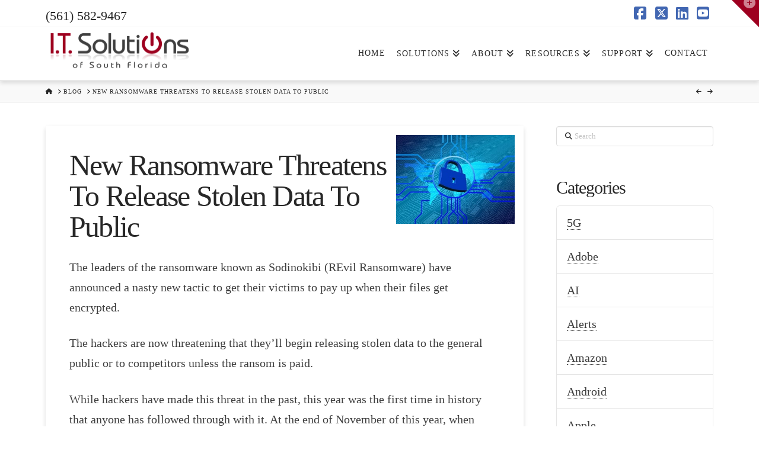

--- FILE ---
content_type: text/html; charset=UTF-8
request_url: https://www.itsolutions247.com/blog/new-ransomware-threatens-to-release-stolen-data-to-public/
body_size: 19484
content:
<!DOCTYPE html>
<html class="no-js" lang="en-US">
<head>
<meta charset="UTF-8">
<meta name="viewport" content="width=device-width, initial-scale=1.0">
<link rel="pingback" href="https://www.itsolutions247.com/xmlrpc.php">
<meta name='robots' content='index, follow, max-image-preview:large, max-snippet:-1, max-video-preview:-1' />

	<!-- This site is optimized with the Yoast SEO plugin v26.5 - https://yoast.com/wordpress/plugins/seo/ -->
	<title>New Ransomware Threatens To Release Stolen Data To Public - I.T. Solutions of South Florida</title>
	<link rel="canonical" href="https://www.itsolutions247.com/blog/new-ransomware-threatens-to-release-stolen-data-to-public/" />
	<meta property="og:locale" content="en_US" />
	<meta property="og:type" content="article" />
	<meta property="og:title" content="New Ransomware Threatens To Release Stolen Data To Public - I.T. Solutions of South Florida" />
	<meta property="og:description" content="The leaders of the ransomware known as Sodinokibi (REvil Ransomware) have announced a nasty new tactic to get their victims to pay up when their files get encrypted. The hackers are now threatening that they&#8217;ll begin releasing stolen data to the general public or to competitors unless the ransom is ... Read More" />
	<meta property="og:url" content="https://www.itsolutions247.com/blog/new-ransomware-threatens-to-release-stolen-data-to-public/" />
	<meta property="og:site_name" content="I.T. Solutions of South Florida" />
	<meta property="article:published_time" content="2019-12-31T16:00:00+00:00" />
	<meta property="og:image" content="https://www.itsolutions247.com/wp-content/uploads/2020/01/ransomware-resized-2.jpg" />
	<meta property="og:image:width" content="300" />
	<meta property="og:image:height" content="225" />
	<meta property="og:image:type" content="image/jpeg" />
	<meta name="author" content="Deana Pizzo" />
	<meta name="twitter:card" content="summary_large_image" />
	<meta name="twitter:label1" content="Written by" />
	<meta name="twitter:data1" content="Deana Pizzo" />
	<meta name="twitter:label2" content="Est. reading time" />
	<meta name="twitter:data2" content="2 minutes" />
	<script type="application/ld+json" class="yoast-schema-graph">{"@context":"https://schema.org","@graph":[{"@type":"WebPage","@id":"https://www.itsolutions247.com/blog/new-ransomware-threatens-to-release-stolen-data-to-public/","url":"https://www.itsolutions247.com/blog/new-ransomware-threatens-to-release-stolen-data-to-public/","name":"New Ransomware Threatens To Release Stolen Data To Public - I.T. Solutions of South Florida","isPartOf":{"@id":"https://www.itsolutions247.com/#website"},"primaryImageOfPage":{"@id":"https://www.itsolutions247.com/blog/new-ransomware-threatens-to-release-stolen-data-to-public/#primaryimage"},"image":{"@id":"https://www.itsolutions247.com/blog/new-ransomware-threatens-to-release-stolen-data-to-public/#primaryimage"},"thumbnailUrl":"https://www.itsolutions247.com/wp-content/uploads/2020/01/ransomware-resized-2.jpg","datePublished":"2019-12-31T16:00:00+00:00","author":{"@id":"https://www.itsolutions247.com/#/schema/person/d938813a001039fbbfc474fcdfd3d24d"},"breadcrumb":{"@id":"https://www.itsolutions247.com/blog/new-ransomware-threatens-to-release-stolen-data-to-public/#breadcrumb"},"inLanguage":"en-US","potentialAction":[{"@type":"ReadAction","target":["https://www.itsolutions247.com/blog/new-ransomware-threatens-to-release-stolen-data-to-public/"]}]},{"@type":"ImageObject","inLanguage":"en-US","@id":"https://www.itsolutions247.com/blog/new-ransomware-threatens-to-release-stolen-data-to-public/#primaryimage","url":"https://www.itsolutions247.com/wp-content/uploads/2020/01/ransomware-resized-2.jpg","contentUrl":"https://www.itsolutions247.com/wp-content/uploads/2020/01/ransomware-resized-2.jpg","width":300,"height":225},{"@type":"BreadcrumbList","@id":"https://www.itsolutions247.com/blog/new-ransomware-threatens-to-release-stolen-data-to-public/#breadcrumb","itemListElement":[{"@type":"ListItem","position":1,"name":"Home","item":"https://www.itsolutions247.com/"},{"@type":"ListItem","position":2,"name":"New Ransomware Threatens To Release Stolen Data To Public"}]},{"@type":"WebSite","@id":"https://www.itsolutions247.com/#website","url":"https://www.itsolutions247.com/","name":"I.T. Solutions of South Florida","description":"Managed IT Services &amp; IT Support | West Palm Beach &amp; South Florida","potentialAction":[{"@type":"SearchAction","target":{"@type":"EntryPoint","urlTemplate":"https://www.itsolutions247.com/?s={search_term_string}"},"query-input":{"@type":"PropertyValueSpecification","valueRequired":true,"valueName":"search_term_string"}}],"inLanguage":"en-US"},{"@type":"Person","@id":"https://www.itsolutions247.com/#/schema/person/d938813a001039fbbfc474fcdfd3d24d","name":"Deana Pizzo","image":{"@type":"ImageObject","inLanguage":"en-US","@id":"https://www.itsolutions247.com/#/schema/person/image/","url":"https://secure.gravatar.com/avatar/ab6b929319fccbe3a60e5a04c749bda1a7be65c2c33da6a1f165d2f825313cb3?s=96&d=mm&r=g","contentUrl":"https://secure.gravatar.com/avatar/ab6b929319fccbe3a60e5a04c749bda1a7be65c2c33da6a1f165d2f825313cb3?s=96&d=mm&r=g","caption":"Deana Pizzo"},"url":"https://www.itsolutions247.com/author/dpizzo/"}]}</script>
	<!-- / Yoast SEO plugin. -->


<link rel="alternate" type="application/rss+xml" title="I.T. Solutions of South Florida &raquo; Feed" href="https://www.itsolutions247.com/feed/" />
<link rel="alternate" type="application/rss+xml" title="I.T. Solutions of South Florida &raquo; Comments Feed" href="https://www.itsolutions247.com/comments/feed/" />
<link rel="alternate" title="oEmbed (JSON)" type="application/json+oembed" href="https://www.itsolutions247.com/wp-json/oembed/1.0/embed?url=https%3A%2F%2Fwww.itsolutions247.com%2Fblog%2Fnew-ransomware-threatens-to-release-stolen-data-to-public%2F" />
<link rel="alternate" title="oEmbed (XML)" type="text/xml+oembed" href="https://www.itsolutions247.com/wp-json/oembed/1.0/embed?url=https%3A%2F%2Fwww.itsolutions247.com%2Fblog%2Fnew-ransomware-threatens-to-release-stolen-data-to-public%2F&#038;format=xml" />
<style type="text/css" media="all">
.wpautoterms-footer{background-color:#ffffff;text-align:center;}
.wpautoterms-footer a{color:#000000;font-family:Arial, sans-serif;font-size:14px;}
.wpautoterms-footer .separator{color:#cccccc;font-family:Arial, sans-serif;font-size:14px;}</style>
<style id='wp-img-auto-sizes-contain-inline-css' type='text/css'>
img:is([sizes=auto i],[sizes^="auto," i]){contain-intrinsic-size:3000px 1500px}
/*# sourceURL=wp-img-auto-sizes-contain-inline-css */
</style>

<link rel='stylesheet' id='dpArticleShare_headcss-css' href='https://www.itsolutions247.com/wp-content/plugins/dpArticleShare/css/dpArticleShare.css?ver=1.3.4' type='text/css' media='all' />
<link rel='stylesheet' id='font-awesome-original-css' href='https://www.itsolutions247.com/wp-content/plugins/dpArticleShare/css/font-awesome.css?ver=1.3.4' type='text/css' media='all' />
<style id='wp-emoji-styles-inline-css' type='text/css'>

	img.wp-smiley, img.emoji {
		display: inline !important;
		border: none !important;
		box-shadow: none !important;
		height: 1em !important;
		width: 1em !important;
		margin: 0 0.07em !important;
		vertical-align: -0.1em !important;
		background: none !important;
		padding: 0 !important;
	}
/*# sourceURL=wp-emoji-styles-inline-css */
</style>
<link rel='stylesheet' id='wp-block-library-css' href='https://www.itsolutions247.com/wp-includes/css/dist/block-library/style.min.css?ver=6.9' type='text/css' media='all' />
<style id='global-styles-inline-css' type='text/css'>
:root{--wp--preset--aspect-ratio--square: 1;--wp--preset--aspect-ratio--4-3: 4/3;--wp--preset--aspect-ratio--3-4: 3/4;--wp--preset--aspect-ratio--3-2: 3/2;--wp--preset--aspect-ratio--2-3: 2/3;--wp--preset--aspect-ratio--16-9: 16/9;--wp--preset--aspect-ratio--9-16: 9/16;--wp--preset--color--black: #000000;--wp--preset--color--cyan-bluish-gray: #abb8c3;--wp--preset--color--white: #ffffff;--wp--preset--color--pale-pink: #f78da7;--wp--preset--color--vivid-red: #cf2e2e;--wp--preset--color--luminous-vivid-orange: #ff6900;--wp--preset--color--luminous-vivid-amber: #fcb900;--wp--preset--color--light-green-cyan: #7bdcb5;--wp--preset--color--vivid-green-cyan: #00d084;--wp--preset--color--pale-cyan-blue: #8ed1fc;--wp--preset--color--vivid-cyan-blue: #0693e3;--wp--preset--color--vivid-purple: #9b51e0;--wp--preset--gradient--vivid-cyan-blue-to-vivid-purple: linear-gradient(135deg,rgb(6,147,227) 0%,rgb(155,81,224) 100%);--wp--preset--gradient--light-green-cyan-to-vivid-green-cyan: linear-gradient(135deg,rgb(122,220,180) 0%,rgb(0,208,130) 100%);--wp--preset--gradient--luminous-vivid-amber-to-luminous-vivid-orange: linear-gradient(135deg,rgb(252,185,0) 0%,rgb(255,105,0) 100%);--wp--preset--gradient--luminous-vivid-orange-to-vivid-red: linear-gradient(135deg,rgb(255,105,0) 0%,rgb(207,46,46) 100%);--wp--preset--gradient--very-light-gray-to-cyan-bluish-gray: linear-gradient(135deg,rgb(238,238,238) 0%,rgb(169,184,195) 100%);--wp--preset--gradient--cool-to-warm-spectrum: linear-gradient(135deg,rgb(74,234,220) 0%,rgb(151,120,209) 20%,rgb(207,42,186) 40%,rgb(238,44,130) 60%,rgb(251,105,98) 80%,rgb(254,248,76) 100%);--wp--preset--gradient--blush-light-purple: linear-gradient(135deg,rgb(255,206,236) 0%,rgb(152,150,240) 100%);--wp--preset--gradient--blush-bordeaux: linear-gradient(135deg,rgb(254,205,165) 0%,rgb(254,45,45) 50%,rgb(107,0,62) 100%);--wp--preset--gradient--luminous-dusk: linear-gradient(135deg,rgb(255,203,112) 0%,rgb(199,81,192) 50%,rgb(65,88,208) 100%);--wp--preset--gradient--pale-ocean: linear-gradient(135deg,rgb(255,245,203) 0%,rgb(182,227,212) 50%,rgb(51,167,181) 100%);--wp--preset--gradient--electric-grass: linear-gradient(135deg,rgb(202,248,128) 0%,rgb(113,206,126) 100%);--wp--preset--gradient--midnight: linear-gradient(135deg,rgb(2,3,129) 0%,rgb(40,116,252) 100%);--wp--preset--font-size--small: 13px;--wp--preset--font-size--medium: 20px;--wp--preset--font-size--large: 36px;--wp--preset--font-size--x-large: 42px;--wp--preset--spacing--20: 0.44rem;--wp--preset--spacing--30: 0.67rem;--wp--preset--spacing--40: 1rem;--wp--preset--spacing--50: 1.5rem;--wp--preset--spacing--60: 2.25rem;--wp--preset--spacing--70: 3.38rem;--wp--preset--spacing--80: 5.06rem;--wp--preset--shadow--natural: 6px 6px 9px rgba(0, 0, 0, 0.2);--wp--preset--shadow--deep: 12px 12px 50px rgba(0, 0, 0, 0.4);--wp--preset--shadow--sharp: 6px 6px 0px rgba(0, 0, 0, 0.2);--wp--preset--shadow--outlined: 6px 6px 0px -3px rgb(255, 255, 255), 6px 6px rgb(0, 0, 0);--wp--preset--shadow--crisp: 6px 6px 0px rgb(0, 0, 0);}:where(.is-layout-flex){gap: 0.5em;}:where(.is-layout-grid){gap: 0.5em;}body .is-layout-flex{display: flex;}.is-layout-flex{flex-wrap: wrap;align-items: center;}.is-layout-flex > :is(*, div){margin: 0;}body .is-layout-grid{display: grid;}.is-layout-grid > :is(*, div){margin: 0;}:where(.wp-block-columns.is-layout-flex){gap: 2em;}:where(.wp-block-columns.is-layout-grid){gap: 2em;}:where(.wp-block-post-template.is-layout-flex){gap: 1.25em;}:where(.wp-block-post-template.is-layout-grid){gap: 1.25em;}.has-black-color{color: var(--wp--preset--color--black) !important;}.has-cyan-bluish-gray-color{color: var(--wp--preset--color--cyan-bluish-gray) !important;}.has-white-color{color: var(--wp--preset--color--white) !important;}.has-pale-pink-color{color: var(--wp--preset--color--pale-pink) !important;}.has-vivid-red-color{color: var(--wp--preset--color--vivid-red) !important;}.has-luminous-vivid-orange-color{color: var(--wp--preset--color--luminous-vivid-orange) !important;}.has-luminous-vivid-amber-color{color: var(--wp--preset--color--luminous-vivid-amber) !important;}.has-light-green-cyan-color{color: var(--wp--preset--color--light-green-cyan) !important;}.has-vivid-green-cyan-color{color: var(--wp--preset--color--vivid-green-cyan) !important;}.has-pale-cyan-blue-color{color: var(--wp--preset--color--pale-cyan-blue) !important;}.has-vivid-cyan-blue-color{color: var(--wp--preset--color--vivid-cyan-blue) !important;}.has-vivid-purple-color{color: var(--wp--preset--color--vivid-purple) !important;}.has-black-background-color{background-color: var(--wp--preset--color--black) !important;}.has-cyan-bluish-gray-background-color{background-color: var(--wp--preset--color--cyan-bluish-gray) !important;}.has-white-background-color{background-color: var(--wp--preset--color--white) !important;}.has-pale-pink-background-color{background-color: var(--wp--preset--color--pale-pink) !important;}.has-vivid-red-background-color{background-color: var(--wp--preset--color--vivid-red) !important;}.has-luminous-vivid-orange-background-color{background-color: var(--wp--preset--color--luminous-vivid-orange) !important;}.has-luminous-vivid-amber-background-color{background-color: var(--wp--preset--color--luminous-vivid-amber) !important;}.has-light-green-cyan-background-color{background-color: var(--wp--preset--color--light-green-cyan) !important;}.has-vivid-green-cyan-background-color{background-color: var(--wp--preset--color--vivid-green-cyan) !important;}.has-pale-cyan-blue-background-color{background-color: var(--wp--preset--color--pale-cyan-blue) !important;}.has-vivid-cyan-blue-background-color{background-color: var(--wp--preset--color--vivid-cyan-blue) !important;}.has-vivid-purple-background-color{background-color: var(--wp--preset--color--vivid-purple) !important;}.has-black-border-color{border-color: var(--wp--preset--color--black) !important;}.has-cyan-bluish-gray-border-color{border-color: var(--wp--preset--color--cyan-bluish-gray) !important;}.has-white-border-color{border-color: var(--wp--preset--color--white) !important;}.has-pale-pink-border-color{border-color: var(--wp--preset--color--pale-pink) !important;}.has-vivid-red-border-color{border-color: var(--wp--preset--color--vivid-red) !important;}.has-luminous-vivid-orange-border-color{border-color: var(--wp--preset--color--luminous-vivid-orange) !important;}.has-luminous-vivid-amber-border-color{border-color: var(--wp--preset--color--luminous-vivid-amber) !important;}.has-light-green-cyan-border-color{border-color: var(--wp--preset--color--light-green-cyan) !important;}.has-vivid-green-cyan-border-color{border-color: var(--wp--preset--color--vivid-green-cyan) !important;}.has-pale-cyan-blue-border-color{border-color: var(--wp--preset--color--pale-cyan-blue) !important;}.has-vivid-cyan-blue-border-color{border-color: var(--wp--preset--color--vivid-cyan-blue) !important;}.has-vivid-purple-border-color{border-color: var(--wp--preset--color--vivid-purple) !important;}.has-vivid-cyan-blue-to-vivid-purple-gradient-background{background: var(--wp--preset--gradient--vivid-cyan-blue-to-vivid-purple) !important;}.has-light-green-cyan-to-vivid-green-cyan-gradient-background{background: var(--wp--preset--gradient--light-green-cyan-to-vivid-green-cyan) !important;}.has-luminous-vivid-amber-to-luminous-vivid-orange-gradient-background{background: var(--wp--preset--gradient--luminous-vivid-amber-to-luminous-vivid-orange) !important;}.has-luminous-vivid-orange-to-vivid-red-gradient-background{background: var(--wp--preset--gradient--luminous-vivid-orange-to-vivid-red) !important;}.has-very-light-gray-to-cyan-bluish-gray-gradient-background{background: var(--wp--preset--gradient--very-light-gray-to-cyan-bluish-gray) !important;}.has-cool-to-warm-spectrum-gradient-background{background: var(--wp--preset--gradient--cool-to-warm-spectrum) !important;}.has-blush-light-purple-gradient-background{background: var(--wp--preset--gradient--blush-light-purple) !important;}.has-blush-bordeaux-gradient-background{background: var(--wp--preset--gradient--blush-bordeaux) !important;}.has-luminous-dusk-gradient-background{background: var(--wp--preset--gradient--luminous-dusk) !important;}.has-pale-ocean-gradient-background{background: var(--wp--preset--gradient--pale-ocean) !important;}.has-electric-grass-gradient-background{background: var(--wp--preset--gradient--electric-grass) !important;}.has-midnight-gradient-background{background: var(--wp--preset--gradient--midnight) !important;}.has-small-font-size{font-size: var(--wp--preset--font-size--small) !important;}.has-medium-font-size{font-size: var(--wp--preset--font-size--medium) !important;}.has-large-font-size{font-size: var(--wp--preset--font-size--large) !important;}.has-x-large-font-size{font-size: var(--wp--preset--font-size--x-large) !important;}
/*# sourceURL=global-styles-inline-css */
</style>

<style id='classic-theme-styles-inline-css' type='text/css'>
/*! This file is auto-generated */
.wp-block-button__link{color:#fff;background-color:#32373c;border-radius:9999px;box-shadow:none;text-decoration:none;padding:calc(.667em + 2px) calc(1.333em + 2px);font-size:1.125em}.wp-block-file__button{background:#32373c;color:#fff;text-decoration:none}
/*# sourceURL=/wp-includes/css/classic-themes.min.css */
</style>
<link rel='stylesheet' id='wp-components-css' href='https://www.itsolutions247.com/wp-includes/css/dist/components/style.min.css?ver=6.9' type='text/css' media='all' />
<link rel='stylesheet' id='wp-preferences-css' href='https://www.itsolutions247.com/wp-includes/css/dist/preferences/style.min.css?ver=6.9' type='text/css' media='all' />
<link rel='stylesheet' id='wp-block-editor-css' href='https://www.itsolutions247.com/wp-includes/css/dist/block-editor/style.min.css?ver=6.9' type='text/css' media='all' />
<link rel='stylesheet' id='popup-maker-block-library-style-css' href='https://www.itsolutions247.com/wp-content/plugins/popup-maker/dist/packages/block-library-style.css?ver=dbea705cfafe089d65f1' type='text/css' media='all' />
<link rel='stylesheet' id='wpautoterms_css-css' href='https://www.itsolutions247.com/wp-content/plugins/auto-terms-of-service-and-privacy-policy/css/wpautoterms.css?ver=6.9' type='text/css' media='all' />
<link rel='stylesheet' id='crp-style-rounded-thumbs-css' href='https://www.itsolutions247.com/wp-content/plugins/contextual-related-posts/css/rounded-thumbs.min.css?ver=4.1.0' type='text/css' media='all' />
<style id='crp-style-rounded-thumbs-inline-css' type='text/css'>

			.crp_related.crp-rounded-thumbs a {
				width: 150px;
                height: 150px;
				text-decoration: none;
			}
			.crp_related.crp-rounded-thumbs img {
				max-width: 150px;
				margin: auto;
			}
			.crp_related.crp-rounded-thumbs .crp_title {
				width: 100%;
			}
			
/*# sourceURL=crp-style-rounded-thumbs-inline-css */
</style>
<link rel='stylesheet' id='x-stack-css' href='https://www.itsolutions247.com/wp-content/themes/x/framework/dist/css/site/stacks/integrity-light.css?ver=10.7.10' type='text/css' media='all' />
<link rel='stylesheet' id='x-child-css' href='https://www.itsolutions247.com/wp-content/themes/x-child/style.css?ver=10.7.10' type='text/css' media='all' />
<link rel='stylesheet' id='slb_core-css' href='https://www.itsolutions247.com/wp-content/plugins/simple-lightbox/client/css/app.css?ver=2.9.4' type='text/css' media='all' />
<link rel='stylesheet' id='gmedia-global-frontend-css' href='https://www.itsolutions247.com/wp-content/plugins/grand-media/assets/gmedia.global.front.css?ver=1.15.0' type='text/css' media='all' />
<style id='cs-inline-css' type='text/css'>
@media (min-width:1200px){.x-hide-xl{display:none !important;}}@media (min-width:979px) and (max-width:1199px){.x-hide-lg{display:none !important;}}@media (min-width:767px) and (max-width:978px){.x-hide-md{display:none !important;}}@media (min-width:480px) and (max-width:766px){.x-hide-sm{display:none !important;}}@media (max-width:479px){.x-hide-xs{display:none !important;}} a,h1 a:hover,h2 a:hover,h3 a:hover,h4 a:hover,h5 a:hover,h6 a:hover,.x-breadcrumb-wrap a:hover,.widget ul li a:hover,.widget ol li a:hover,.widget.widget_text ul li a,.widget.widget_text ol li a,.widget_nav_menu .current-menu-item > a,.x-accordion-heading .x-accordion-toggle:hover,.x-comment-author a:hover,.x-comment-time:hover,.x-recent-posts a:hover .h-recent-posts{color:rgb(158,0,32);}a:hover,.widget.widget_text ul li a:hover,.widget.widget_text ol li a:hover,.x-twitter-widget ul li a:hover{color:hsl(348,94%,21%);}.rev_slider_wrapper,a.x-img-thumbnail:hover,.x-slider-container.below,.page-template-template-blank-3-php .x-slider-container.above,.page-template-template-blank-6-php .x-slider-container.above{border-color:rgb(158,0,32);}.entry-thumb:before,.x-pagination span.current,.woocommerce-pagination span[aria-current],.flex-direction-nav a,.flex-control-nav a:hover,.flex-control-nav a.flex-active,.mejs-time-current,.x-dropcap,.x-skill-bar .bar,.x-pricing-column.featured h2,.h-comments-title small,.x-entry-share .x-share:hover,.x-highlight,.x-recent-posts .x-recent-posts-img:after{background-color:rgb(158,0,32);}.x-nav-tabs > .active > a,.x-nav-tabs > .active > a:hover{box-shadow:inset 0 3px 0 0 rgb(158,0,32);}.x-main{width:calc(74% - 2.463055%);}.x-sidebar{width:calc(100% - 2.463055% - 74%);}.x-comment-author,.x-comment-time,.comment-form-author label,.comment-form-email label,.comment-form-url label,.comment-form-rating label,.comment-form-comment label,.widget_calendar #wp-calendar caption,.widget.widget_rss li .rsswidget{font-family:inherit;font-weight:inherit;}.p-landmark-sub,.p-meta,input,button,select,textarea{font-family:inherit;}.widget ul li a,.widget ol li a,.x-comment-time{color:rgb(63,63,63);}.widget_text ol li a,.widget_text ul li a{color:rgb(158,0,32);}.widget_text ol li a:hover,.widget_text ul li a:hover{color:hsl(348,94%,21%);}.comment-form-author label,.comment-form-email label,.comment-form-url label,.comment-form-rating label,.comment-form-comment label,.widget_calendar #wp-calendar th,.p-landmark-sub strong,.widget_tag_cloud .tagcloud a:hover,.widget_tag_cloud .tagcloud a:active,.entry-footer a:hover,.entry-footer a:active,.x-breadcrumbs .current,.x-comment-author,.x-comment-author a{color:#272727;}.widget_calendar #wp-calendar th{border-color:#272727;}.h-feature-headline span i{background-color:#272727;}@media (max-width:978.98px){}html{font-size:14px;}@media (min-width:479px){html{font-size:14px;}}@media (min-width:766px){html{font-size:16px;}}@media (min-width:978px){html{font-size:18px;}}@media (min-width:1199px){html{font-size:20px;}}body{font-style:normal;font-weight:inherit;color:rgb(63,63,63);background-color:hsl(0,0%,100%);}.w-b{font-weight:inherit !important;}h1,h2,h3,h4,h5,h6,.h1,.h2,.h3,.h4,.h5,.h6,.x-text-headline{font-family:inherit;font-style:normal;font-weight:inherit;}h1,.h1{letter-spacing:-0.035em;}h2,.h2{letter-spacing:-0.035em;}h3,.h3{letter-spacing:-0.035em;}h4,.h4{letter-spacing:-0.035em;}h5,.h5{letter-spacing:-0.035em;}h6,.h6{letter-spacing:-0.035em;}.w-h{font-weight:inherit !important;}.x-container.width{width:88%;}.x-container.max{max-width:1200px;}.x-bar-content.x-container.width{flex-basis:88%;}.x-main.full{float:none;clear:both;display:block;width:auto;}@media (max-width:978.98px){.x-main.full,.x-main.left,.x-main.right,.x-sidebar.left,.x-sidebar.right{float:none;display:block;width:auto !important;}}.entry-header,.entry-content{font-size:1rem;}body,input,button,select,textarea{font-family:inherit;}h1,h2,h3,h4,h5,h6,.h1,.h2,.h3,.h4,.h5,.h6,h1 a,h2 a,h3 a,h4 a,h5 a,h6 a,.h1 a,.h2 a,.h3 a,.h4 a,.h5 a,.h6 a,blockquote{color:#272727;}.cfc-h-tx{color:#272727 !important;}.cfc-h-bd{border-color:#272727 !important;}.cfc-h-bg{background-color:#272727 !important;}.cfc-b-tx{color:rgb(63,63,63) !important;}.cfc-b-bd{border-color:rgb(63,63,63) !important;}.cfc-b-bg{background-color:rgb(63,63,63) !important;}.x-btn,.button,[type="submit"]{color:#ffffff;border-color:#ac1100;background-color:rgb(158,0,32);margin-bottom:0.25em;text-shadow:0 0.075em 0.075em rgba(0,0,0,0.5);box-shadow:0 0.25em 0 0 #a71000,0 4px 9px rgba(0,0,0,0.75);border-radius:0.25em;}.x-btn:hover,.button:hover,[type="submit"]:hover{color:#ffffff;border-color:#600900;background-color:rgb(193,0,39);margin-bottom:0.25em;text-shadow:0 0.075em 0.075em rgba(0,0,0,0.5);box-shadow:0 0.25em 0 0 #a71000,0 4px 9px rgba(0,0,0,0.75);}.x-btn.x-btn-real,.x-btn.x-btn-real:hover{margin-bottom:0.25em;text-shadow:0 0.075em 0.075em rgba(0,0,0,0.65);}.x-btn.x-btn-real{box-shadow:0 0.25em 0 0 #a71000,0 4px 9px rgba(0,0,0,0.75);}.x-btn.x-btn-real:hover{box-shadow:0 0.25em 0 0 #a71000,0 4px 9px rgba(0,0,0,0.75);}.x-btn.x-btn-flat,.x-btn.x-btn-flat:hover{margin-bottom:0;text-shadow:0 0.075em 0.075em rgba(0,0,0,0.65);box-shadow:none;}.x-btn.x-btn-transparent,.x-btn.x-btn-transparent:hover{margin-bottom:0;border-width:3px;text-shadow:none;text-transform:uppercase;background-color:transparent;box-shadow:none;}body .gform_wrapper .gfield_required{color:rgb(158,0,32);}body .gform_wrapper h2.gsection_title,body .gform_wrapper h3.gform_title,body .gform_wrapper .top_label .gfield_label,body .gform_wrapper .left_label .gfield_label,body .gform_wrapper .right_label .gfield_label{font-weight:inherit;}body .gform_wrapper h2.gsection_title{letter-spacing:-0.035em!important;}body .gform_wrapper h3.gform_title{letter-spacing:-0.035em!important;}body .gform_wrapper .top_label .gfield_label,body .gform_wrapper .left_label .gfield_label,body .gform_wrapper .right_label .gfield_label{color:#272727;}body .gform_wrapper .validation_message{font-weight:inherit;}.x-topbar .p-info a:hover,.x-widgetbar .widget ul li a:hover{color:rgb(158,0,32);}.x-topbar .p-info,.x-topbar .p-info a,.x-navbar .desktop .x-nav > li > a,.x-navbar .desktop .sub-menu a,.x-navbar .mobile .x-nav li > a,.x-breadcrumb-wrap a,.x-breadcrumbs .delimiter{color:rgb(39,39,39);}.x-navbar .desktop .x-nav > li > a:hover,.x-navbar .desktop .x-nav > .x-active > a,.x-navbar .desktop .x-nav > .current-menu-item > a,.x-navbar .desktop .sub-menu a:hover,.x-navbar .desktop .sub-menu .x-active > a,.x-navbar .desktop .sub-menu .current-menu-item > a,.x-navbar .desktop .x-nav .x-megamenu > .sub-menu > li > a,.x-navbar .mobile .x-nav li > a:hover,.x-navbar .mobile .x-nav .x-active > a,.x-navbar .mobile .x-nav .current-menu-item > a{color:rgb(0,0,0);}.x-navbar .desktop .x-nav > li > a:hover,.x-navbar .desktop .x-nav > .x-active > a,.x-navbar .desktop .x-nav > .current-menu-item > a{box-shadow:inset 0 4px 0 0 rgb(158,0,32);}.x-navbar .desktop .x-nav > li > a{height:90px;padding-top:37px;}.x-navbar .desktop .x-nav > li ul{top:calc(90px - 15px);}@media (max-width:979px){}.x-btn-widgetbar{border-top-color:#9e0020;border-right-color:#9e0020;}.x-btn-widgetbar:hover{border-top-color:rgb(193,0,39);border-right-color:rgb(193,0,39);}.x-navbar-inner{min-height:90px;}.x-brand{margin-top:1px;font-family:inherit;font-size:42px;font-style:normal;font-weight:inherit;letter-spacing:-0.035em;color:#272727;}.x-brand:hover,.x-brand:focus{color:#272727;}.x-brand img{width:calc(500px / 2);}.x-navbar .x-nav-wrap .x-nav > li > a{font-family:inherit;font-style:normal;font-weight:inherit;letter-spacing:0.085em;text-transform:uppercase;}.x-navbar .desktop .x-nav > li > a{font-size:14px;}.x-navbar .desktop .x-nav > li > a:not(.x-btn-navbar-woocommerce){padding-left:10px;padding-right:10px;}.x-navbar .desktop .x-nav > li > a > span{margin-right:-0.085em;}.x-btn-navbar{margin-top:20px;}.x-btn-navbar,.x-btn-navbar.collapsed{font-size:24px;}@media (max-width:979px){.x-widgetbar{left:0;right:0;}}.bg .mejs-container,.x-video .mejs-container{position:unset !important;} @font-face{font-family:'FontAwesomePro';font-style:normal;font-weight:900;font-display:block;src:url('https://www.itsolutions247.com/wp-content/plugins/cornerstone/assets/fonts/fa-solid-900.woff2?ver=6.7.2') format('woff2'),url('https://www.itsolutions247.com/wp-content/plugins/cornerstone/assets/fonts/fa-solid-900.ttf?ver=6.7.2') format('truetype');}[data-x-fa-pro-icon]{font-family:"FontAwesomePro" !important;}[data-x-fa-pro-icon]:before{content:attr(data-x-fa-pro-icon);}[data-x-icon],[data-x-icon-o],[data-x-icon-l],[data-x-icon-s],[data-x-icon-b],[data-x-icon-sr],[data-x-icon-ss],[data-x-icon-sl],[data-x-fa-pro-icon],[class*="cs-fa-"]{display:inline-flex;font-style:normal;font-weight:400;text-decoration:inherit;text-rendering:auto;-webkit-font-smoothing:antialiased;-moz-osx-font-smoothing:grayscale;}[data-x-icon].left,[data-x-icon-o].left,[data-x-icon-l].left,[data-x-icon-s].left,[data-x-icon-b].left,[data-x-icon-sr].left,[data-x-icon-ss].left,[data-x-icon-sl].left,[data-x-fa-pro-icon].left,[class*="cs-fa-"].left{margin-right:0.5em;}[data-x-icon].right,[data-x-icon-o].right,[data-x-icon-l].right,[data-x-icon-s].right,[data-x-icon-b].right,[data-x-icon-sr].right,[data-x-icon-ss].right,[data-x-icon-sl].right,[data-x-fa-pro-icon].right,[class*="cs-fa-"].right{margin-left:0.5em;}[data-x-icon]:before,[data-x-icon-o]:before,[data-x-icon-l]:before,[data-x-icon-s]:before,[data-x-icon-b]:before,[data-x-icon-sr]:before,[data-x-icon-ss]:before,[data-x-icon-sl]:before,[data-x-fa-pro-icon]:before,[class*="cs-fa-"]:before{line-height:1;}@font-face{font-family:'FontAwesome';font-style:normal;font-weight:900;font-display:block;src:url('https://www.itsolutions247.com/wp-content/plugins/cornerstone/assets/fonts/fa-solid-900.woff2?ver=6.7.2') format('woff2'),url('https://www.itsolutions247.com/wp-content/plugins/cornerstone/assets/fonts/fa-solid-900.ttf?ver=6.7.2') format('truetype');}[data-x-icon],[data-x-icon-s],[data-x-icon][class*="cs-fa-"]{font-family:"FontAwesome" !important;font-weight:900;}[data-x-icon]:before,[data-x-icon][class*="cs-fa-"]:before{content:attr(data-x-icon);}[data-x-icon-s]:before{content:attr(data-x-icon-s);}@font-face{font-family:'FontAwesomeRegular';font-style:normal;font-weight:400;font-display:block;src:url('https://www.itsolutions247.com/wp-content/plugins/cornerstone/assets/fonts/fa-regular-400.woff2?ver=6.7.2') format('woff2'),url('https://www.itsolutions247.com/wp-content/plugins/cornerstone/assets/fonts/fa-regular-400.ttf?ver=6.7.2') format('truetype');}@font-face{font-family:'FontAwesomePro';font-style:normal;font-weight:400;font-display:block;src:url('https://www.itsolutions247.com/wp-content/plugins/cornerstone/assets/fonts/fa-regular-400.woff2?ver=6.7.2') format('woff2'),url('https://www.itsolutions247.com/wp-content/plugins/cornerstone/assets/fonts/fa-regular-400.ttf?ver=6.7.2') format('truetype');}[data-x-icon-o]{font-family:"FontAwesomeRegular" !important;}[data-x-icon-o]:before{content:attr(data-x-icon-o);}@font-face{font-family:'FontAwesomeLight';font-style:normal;font-weight:300;font-display:block;src:url('https://www.itsolutions247.com/wp-content/plugins/cornerstone/assets/fonts/fa-light-300.woff2?ver=6.7.2') format('woff2'),url('https://www.itsolutions247.com/wp-content/plugins/cornerstone/assets/fonts/fa-light-300.ttf?ver=6.7.2') format('truetype');}@font-face{font-family:'FontAwesomePro';font-style:normal;font-weight:300;font-display:block;src:url('https://www.itsolutions247.com/wp-content/plugins/cornerstone/assets/fonts/fa-light-300.woff2?ver=6.7.2') format('woff2'),url('https://www.itsolutions247.com/wp-content/plugins/cornerstone/assets/fonts/fa-light-300.ttf?ver=6.7.2') format('truetype');}[data-x-icon-l]{font-family:"FontAwesomeLight" !important;font-weight:300;}[data-x-icon-l]:before{content:attr(data-x-icon-l);}@font-face{font-family:'FontAwesomeBrands';font-style:normal;font-weight:normal;font-display:block;src:url('https://www.itsolutions247.com/wp-content/plugins/cornerstone/assets/fonts/fa-brands-400.woff2?ver=6.7.2') format('woff2'),url('https://www.itsolutions247.com/wp-content/plugins/cornerstone/assets/fonts/fa-brands-400.ttf?ver=6.7.2') format('truetype');}[data-x-icon-b]{font-family:"FontAwesomeBrands" !important;}[data-x-icon-b]:before{content:attr(data-x-icon-b);}.widget.widget_rss li .rsswidget:before{content:"\f35d";padding-right:0.4em;font-family:"FontAwesome";} .logos{max-height:88px;}.round-edges{border-radius:11px;}.round-edges-small i{border-radius:7px;}.center-things{margin-left:auto !important;margin-right:auto !important;display:block !important;}.sidebar-testimony .ttshowcase_rl_box{margin-bottom:0px;}#our-team div.x-feature-box-graphic{float:left;}.h6{text-transform:none;}.bold{font-weight:bold;}div.userway_p1{top:60px !important;right:3px !important;}nav.desktop #menu-it-solutions-main-menu li.menu-item ul.sub-menu li a{font-size:13px;}.facebook,.twitter,.linkedin,.youtube{color:#4267b2;}.facebook:hover,.twitter:hover,.linkedin:hover,.youtube:hover{color:#4267b2;}#x-btn-widgetbar{border-top:23px solid #9e0020;border-left:23px solid transparent;border-right:23px solid #9e0020;border-bottom:23px solid transparent;font-size:20px;}#x-btn-widgetbar > i{font-size:20px;top:-18px;right:-17px;}#x-widgetbar{max-height:400px;}#x-widgetbar > div.x-widgetbar-inner{padding:0px;}#x-widgetbar > div.x-widgetbar-inner div.x-container{width:100%;max-width:inherit;}body.single-post #top div.x-container div.x-main article.post div.entry-featured div.entry-thumb{max-width:200px;float:right;display:block;position:relative;margin:15px;}@media screen and (max-width:540px){body.single-post #top div.x-container div.x-main article.post div.entry-featured div.entry-thumb{width:100%;max-width:100%;float:inherit;margin:0px;}}article.post .entry-wrap .content p:first-child img{display:none;}#page-related-posts .crp_related_shortcode{width:100%;max-width:750px !important;margin-left:auto;margin-right:auto !important;display:block;}#page-related-posts .crp_related_shortcode li{margin:10px !important;}.staffstyle{font-size:70%}#gform_2 div.gform_body ul.gform_fields li.gfield label,#gform_3 div.gform_body ul.gform_fields li.gfield label{color:#ffffff;font-size:95%;}div.gform_body ul.gform_fields li.gfield div{margin-top:0px;}div.gform_body ul.gform_fields li.gfield{padding:0px;}div.gform_body ul.gform_fields li.datto-text div input{height:2em;}div.gform_body ul.gform_fields li.datto-comments div textarea{max-height:120px;}#gform_2 input.gform_button{width:100%;}li.contact-comments div textarea{max-height:150px;}#gform_5 div input.gform_button{width:100%;max-width:300px;}li.consultation-text div ul.gfield_checkbox li label{font-size:1em;line-height:1.5em;}li.consultation-text div ul.gfield_radio li label{font-size:1em;line-height:1.5em;}li.consultation-text div select.gfield_select{height:50px;font-size:1em;line-height:1.5em;}li.consultation-text div textarea{max-height:200px;}#normal-button{font-size:22px;padding-top:6px;padding-bottom:6px;}#free-evaluation-cta div a.x-btn-x-large{font-size:22px;padding-left:1em;padding-right:1em;}@media only screen and (max-width:1199px) and (min-width:1017px){div.entry-content div div div #free-evaluation-cta{padding-right:18px;padding-left:18px;}}@media only screen and (max-width:1016px) and (min-width:768px){div.entry-content div div div #free-evaluation-cta{padding-right:15px;padding-left:15px;}h2{font-size:1.8em !important;}}#betterdocs-breadcrumb ul.betterdocs-breadcrumb-list li.item-home{display:none;}#betterdocs-breadcrumb ul.betterdocs-breadcrumb-list li:nth-child(2){display:none;}
/*# sourceURL=cs-inline-css */
</style>
<script type="text/javascript" src="https://www.itsolutions247.com/wp-includes/js/jquery/jquery.min.js?ver=3.7.1" id="jquery-core-js"></script>
<script type="text/javascript" src="https://www.itsolutions247.com/wp-includes/js/jquery/jquery-migrate.min.js?ver=3.4.1" id="jquery-migrate-js"></script>
<script type="text/javascript" src="https://www.itsolutions247.com/wp-includes/js/dist/dom-ready.min.js?ver=f77871ff7694fffea381" id="wp-dom-ready-js"></script>
<script type="text/javascript" src="https://www.itsolutions247.com/wp-content/plugins/auto-terms-of-service-and-privacy-policy/js/base.js?ver=3.0.4" id="wpautoterms_base-js"></script>
<link rel="https://api.w.org/" href="https://www.itsolutions247.com/wp-json/" /><link rel="alternate" title="JSON" type="application/json" href="https://www.itsolutions247.com/wp-json/wp/v2/posts/5962" /><link rel='shortlink' href='https://www.itsolutions247.com/?p=5962' />
<!-- HFCM by 99 Robots - Snippet # 2: Blog CSS Formatting -->
<style>
	@media only screen and (min-width: 800px) {

		
#top > header.x-header-landmark {
  display: none;
}

#top div.x-main {
  padding: 50px;
      background-color: #ffffff;
    border-radius: 4px;
    box-shadow: 0 0.15em 0.35em 0 rgb(0 0 0 / 14%);
}

div.x-main article {
  display: flex;
}


div.x-main article div.entry-featured {
  width:40%;
  box-shadow: 0 0em 0em 0 rgba(0, 0, 0, 0.135);
      border-bottom: 0px solid #ddd;
}

div.x-main article div.entry-wrap {
  width:59%;
  padding: 0px;
  padding-left: 15px;
  box-shadow: 0 0em 0em 0 rgba(0, 0, 0, 0.135);
}

div.x-main article div.entry-wrap h2.entry-title {
    font-weight: normal;
    font-size: 24px;
    line-height: 1.3em;
    margin: 0;
}

div.x-main article div.entry-wrap div.entry-content {
    font-size: 14px;
}

div.x-main article footer.entry-footer {
    display: none;
}
	
div.x-breadcrumb-wrap div.x-breadcrumbs > span:nth-child(2) {
  display: none; 
}

		
}
	
	
@media only screen and (max-width: 799px) {

	#top > header.x-header-landmark {
  display: none;
}
	
	div.x-breadcrumb-wrap div.x-breadcrumbs > span:nth-child(2) {
  display: none; 
}
	
}

</style>
<!-- /end HFCM by 99 Robots -->
<!-- HFCM by 99 Robots - Snippet # 3: Post CSS Formatting -->
<style>

h3 {
font-size: 140% !important;		
}
	
	
@media only screen and (min-width: 800px) {
			
#top div.x-main article {

  display: block;
  
}

#top div.x-main {
padding: 0px;
}


#top div.x-main article div.entry-featured {
  width: auto;
}

#top div.x-main article div.entry-wrap {
  width: auto;
  padding: 40px;
}

#top div.x-main article div.entry-wrap div.entry-content {
  font-size: 1rem;
}

#top div.x-main article div.entry-wrap div.entry-content h2 {
  margin-top: 0em;
  margin-bottom: .3em;
  font-size: 180%;
}
			
div.x-breadcrumb-wrap div.x-breadcrumbs > span:nth-child(2) {
  display: inline-block !important; 
}
}
	
@media only screen and (max-width: 799px) {
div.x-breadcrumb-wrap div.x-breadcrumbs > span:nth-child(2) {
  display: inline-block !important; 
}
	
	#top div.x-container {
		margin: 0px;
    width: auto;
	}
	
#top div.x-main article div.entry-wrap div.entry-content {
  font-size: 1.2rem;
}
	
	#top div.x-main article div.entry-wrap div.entry-content h2 {
  margin-top: 0em;
  margin-bottom: .3em;
  font-size: 150%;
}
	
}

</style>
<!-- /end HFCM by 99 Robots -->
<!-- HFCM by 99 Robots - Snippet # 5: Google Analytics New -->
<!-- Google tag (gtag.js) -->
<script async src="https://www.googletagmanager.com/gtag/js?id=AW-16708157401"></script>
<script>
  window.dataLayer = window.dataLayer || [];
  function gtag(){dataLayer.push(arguments);}
  gtag('js', new Date());

  gtag('config', 'AW-16708157401');
</script>
<!-- /end HFCM by 99 Robots -->
<!-- HFCM by 99 Robots - Snippet # 6: Google Tag Manager -->
<!-- Google Tag Manager -->
<script>(function(w,d,s,l,i){w[l]=w[l]||[];w[l].push({'gtm.start':
new Date().getTime(),event:'gtm.js'});var f=d.getElementsByTagName(s)[0],
j=d.createElement(s),dl=l!='dataLayer'?'&l='+l:'';j.async=true;j.src=
'https://www.googletagmanager.com/gtm.js?id='+i+dl;f.parentNode.insertBefore(j,f);
})(window,document,'script','dataLayer','GTM-N4GVP4SJ');</script>
<!-- End Google Tag Manager -->
<!-- /end HFCM by 99 Robots -->

<!-- <meta name="GmediaGallery" version="1.24.1/1.8.0" license="4164:1sl-19a9-34e8-d10e" /> -->
<link rel="icon" href="https://www.itsolutions247.com/wp-content/uploads/2020/05/favicon.ico" sizes="32x32" />
<link rel="icon" href="https://www.itsolutions247.com/wp-content/uploads/2020/05/favicon.ico" sizes="192x192" />
<link rel="apple-touch-icon" href="https://www.itsolutions247.com/wp-content/uploads/2020/05/favicon.ico" />
<meta name="msapplication-TileImage" content="https://www.itsolutions247.com/wp-content/uploads/2020/05/favicon.ico" />
<link rel='stylesheet' id='tt-normal-layout-style-css' href='https://www.itsolutions247.com/wp-content/plugins/testimonials-showcase/layouts/grid/styles.css?ver=6.9' type='text/css' media='all' />
<link rel='stylesheet' id='tt-global-styles-css' href='https://www.itsolutions247.com/wp-content/plugins/testimonials-showcase/resources/global.css?ver=6.9' type='text/css' media='all' />
<link rel='stylesheet' id='tt-font-awesome-css' href='https://www.itsolutions247.com/wp-content/plugins/testimonials-showcase/resources/font-awesome/css/font-awesome.min.css?ver=6.9' type='text/css' media='all' />
</head>
<body class="wp-singular post-template-default single single-post postid-5962 single-format-standard wp-theme-x wp-child-theme-x-child x-integrity x-integrity-light x-child-theme-active x-full-width-layout-active x-content-sidebar-active x-post-meta-disabled x-navbar-static-active cornerstone-v7_7_10 x-v10_7_10">

  
  
  <div id="x-root" class="x-root">

    
    <div id="top" class="site">

    <header class="masthead masthead-inline" role="banner">

  <div class="x-topbar">
    <div class="x-topbar-inner x-container max width">
            <p class="p-info"><a href="tel:561-582-9467" style="font-size: 2em; text-decoration: none; border: 0px;">(561) 582-9467</a></p>
            <div class="x-social-global"><a href="https://www.facebook.com/itsolutionsofsouthflorida" class="facebook" title="Facebook" target="_blank" rel=""><i class='x-framework-icon x-icon-facebook-square' data-x-icon-b='&#xf082;' aria-hidden=true></i><span class="visually-hidden">Facebook</span></a><a href="https://twitter.com/ITSolutions247" class="x twitter" title="X" target="_blank" rel=""><i class='x-framework-icon x-icon-x-square' data-x-icon-b='&#xe61a;' aria-hidden=true></i><span class="visually-hidden">X</span></a><a href="https://www.linkedin.com/company/it-solutions-of-south-florida" class="linkedin" title="LinkedIn" target="_blank" rel=""><i class='x-framework-icon x-icon-linkedin-square' data-x-icon-b='&#xf08c;' aria-hidden=true></i><span class="visually-hidden">LinkedIn</span></a><a href="https://www.youtube.com/@ITSolutions247" class="youtube" title="YouTube" target="_blank" rel=""><i class='x-framework-icon x-icon-youtube-square' data-x-icon-b='&#xf431;' aria-hidden=true></i><span class="visually-hidden">YouTube</span></a></div>    </div>
  </div>



  <div class="x-navbar-wrap">
    <div class="x-navbar">
      <div class="x-navbar-inner">
        <div class="x-container max width">
          
<a href="https://www.itsolutions247.com/" class="x-brand img">
  <img src="//www.itsolutions247.com/wp-content/uploads/2017/06/ITSolution-Trans.png.webp" alt="I.T. Solutions of South Florida"></a>
          
<a href="#" id="x-btn-navbar" class="x-btn-navbar collapsed" data-x-toggle="collapse-b" data-x-toggleable="x-nav-wrap-mobile" aria-expanded="false" aria-controls="x-nav-wrap-mobile" role="button">
  <i class='x-framework-icon x-icon-bars' data-x-icon-s='&#xf0c9;' aria-hidden=true></i>  <span class="visually-hidden">Navigation</span>
</a>

<nav class="x-nav-wrap desktop" role="navigation">
  <ul id="menu-it-solutions-main-menu" class="x-nav"><li id="menu-item-9110" class="menu-item menu-item-type-post_type menu-item-object-page menu-item-home menu-item-9110"><a href="https://www.itsolutions247.com/"><span>Home<i class="x-icon x-framework-icon x-framework-icon-menu" aria-hidden="true" data-x-icon-s="&#xf103;"></i></span></a></li>
<li id="menu-item-118" class="menu-item menu-item-type-custom menu-item-object-custom menu-item-has-children menu-item-118"><a href="https://www.itsolutions247.com/total-cloud/"><span>Solutions<i class="x-icon x-framework-icon x-framework-icon-menu" aria-hidden="true" data-x-icon-s="&#xf103;"></i></span></a>
<ul class="sub-menu">
	<li id="menu-item-9091" class="menu-item menu-item-type-post_type menu-item-object-page menu-item-9091"><a href="https://www.itsolutions247.com/total-cloud/"><span>Total Cloud<i class="x-icon x-framework-icon x-framework-icon-menu" aria-hidden="true" data-x-icon-s="&#xf103;"></i></span></a></li>
	<li id="menu-item-119" class="menu-item menu-item-type-post_type menu-item-object-page menu-item-119"><a href="https://www.itsolutions247.com/it-tech-solutions/co-managed-it/"><span>Co-Managed I.T.<i class="x-icon x-framework-icon x-framework-icon-menu" aria-hidden="true" data-x-icon-s="&#xf103;"></i></span></a></li>
	<li id="menu-item-204" class="menu-item menu-item-type-post_type menu-item-object-page menu-item-204"><a href="https://www.itsolutions247.com/it-tech-solutions/managed-security/"><span>Managed Security<i class="x-icon x-framework-icon x-framework-icon-menu" aria-hidden="true" data-x-icon-s="&#xf103;"></i></span></a></li>
	<li id="menu-item-203" class="menu-item menu-item-type-post_type menu-item-object-page menu-item-203"><a href="https://www.itsolutions247.com/it-tech-solutions/data-security/"><span>Backup &#038; Recovery<i class="x-icon x-framework-icon x-framework-icon-menu" aria-hidden="true" data-x-icon-s="&#xf103;"></i></span></a></li>
	<li id="menu-item-333" class="menu-item menu-item-type-post_type menu-item-object-page menu-item-333"><a href="https://www.itsolutions247.com/it-tech-solutions/managed-it-services/"><span>Managed I.T. Services and Solutions<i class="x-icon x-framework-icon x-framework-icon-menu" aria-hidden="true" data-x-icon-s="&#xf103;"></i></span></a></li>
	<li id="menu-item-19060" class="menu-item menu-item-type-post_type menu-item-object-page menu-item-19060"><a href="https://www.itsolutions247.com/vcio-technology-coach/"><span>CIO Services<i class="x-icon x-framework-icon x-framework-icon-menu" aria-hidden="true" data-x-icon-s="&#xf103;"></i></span></a></li>
</ul>
</li>
<li id="menu-item-243" class="menu-item menu-item-type-post_type menu-item-object-page menu-item-has-children menu-item-243"><a href="https://www.itsolutions247.com/about-us/"><span>About<i class="x-icon x-framework-icon x-framework-icon-menu" aria-hidden="true" data-x-icon-s="&#xf103;"></i></span></a>
<ul class="sub-menu">
	<li id="menu-item-455" class="menu-item menu-item-type-post_type menu-item-object-page menu-item-455"><a href="https://www.itsolutions247.com/about-us/"><span>About Us<i class="x-icon x-framework-icon x-framework-icon-menu" aria-hidden="true" data-x-icon-s="&#xf103;"></i></span></a></li>
	<li id="menu-item-256" class="menu-item menu-item-type-post_type menu-item-object-page menu-item-256"><a href="https://www.itsolutions247.com/about-us/our-team/"><span>Our Team<i class="x-icon x-framework-icon x-framework-icon-menu" aria-hidden="true" data-x-icon-s="&#xf103;"></i></span></a></li>
	<li id="menu-item-16786" class="menu-item menu-item-type-post_type menu-item-object-page menu-item-16786"><a href="https://www.itsolutions247.com/awards/"><span>Awards<i class="x-icon x-framework-icon x-framework-icon-menu" aria-hidden="true" data-x-icon-s="&#xf103;"></i></span></a></li>
	<li id="menu-item-19970" class="menu-item menu-item-type-post_type menu-item-object-page menu-item-19970"><a href="https://www.itsolutions247.com/reviews/"><span>Client Experience<i class="x-icon x-framework-icon x-framework-icon-menu" aria-hidden="true" data-x-icon-s="&#xf103;"></i></span></a></li>
	<li id="menu-item-495" class="menu-item menu-item-type-post_type menu-item-object-page menu-item-495"><a href="https://www.itsolutions247.com/about-us/employment/"><span>Careers<i class="x-icon x-framework-icon x-framework-icon-menu" aria-hidden="true" data-x-icon-s="&#xf103;"></i></span></a></li>
</ul>
</li>
<li id="menu-item-8288" class="menu-item menu-item-type-custom menu-item-object-custom menu-item-has-children menu-item-8288"><a href="#"><span>Resources<i class="x-icon x-framework-icon x-framework-icon-menu" aria-hidden="true" data-x-icon-s="&#xf103;"></i></span></a>
<ul class="sub-menu">
	<li id="menu-item-18831" class="menu-item menu-item-type-post_type menu-item-object-page menu-item-18831"><a href="https://www.itsolutions247.com/faqs/"><span>FAQs<i class="x-icon x-framework-icon x-framework-icon-menu" aria-hidden="true" data-x-icon-s="&#xf103;"></i></span></a></li>
	<li id="menu-item-1017" class="menu-item menu-item-type-post_type menu-item-object-page current_page_parent menu-item-1017"><a href="https://www.itsolutions247.com/blog/"><span>Blog<i class="x-icon x-framework-icon x-framework-icon-menu" aria-hidden="true" data-x-icon-s="&#xf103;"></i></span></a></li>
	<li id="menu-item-1013" class="menu-item menu-item-type-post_type menu-item-object-page menu-item-1013"><a href="https://www.itsolutions247.com/press-releases/"><span>Press Releases<i class="x-icon x-framework-icon x-framework-icon-menu" aria-hidden="true" data-x-icon-s="&#xf103;"></i></span></a></li>
	<li id="menu-item-17371" class="menu-item menu-item-type-post_type menu-item-object-page menu-item-17371"><a href="https://www.itsolutions247.com/tech-tips/"><span>Tech Tips<i class="x-icon x-framework-icon x-framework-icon-menu" aria-hidden="true" data-x-icon-s="&#xf103;"></i></span></a></li>
	<li id="menu-item-18721" class="menu-item menu-item-type-post_type menu-item-object-page menu-item-18721"><a href="https://www.itsolutions247.com/videos/"><span>Cybersecurity Videos<i class="x-icon x-framework-icon x-framework-icon-menu" aria-hidden="true" data-x-icon-s="&#xf103;"></i></span></a></li>
</ul>
</li>
<li id="menu-item-125" class="menu-item menu-item-type-custom menu-item-object-custom menu-item-has-children menu-item-125"><a href="#"><span>Support<i class="x-icon x-framework-icon x-framework-icon-menu" aria-hidden="true" data-x-icon-s="&#xf103;"></i></span></a>
<ul class="sub-menu">
	<li id="menu-item-405" class="menu-item menu-item-type-post_type menu-item-object-page menu-item-405"><a href="https://www.itsolutions247.com/help-desk/"><span>Submit New Ticket<i class="x-icon x-framework-icon x-framework-icon-menu" aria-hidden="true" data-x-icon-s="&#xf103;"></i></span></a></li>
	<li id="menu-item-6191" class="menu-item menu-item-type-custom menu-item-object-custom menu-item-6191"><a target="_blank" href="https://connect.itsolutions247.com/v4_6_release/services/system_io/customerportal/portal.html"><span>Support Portal<i class="x-icon x-framework-icon x-framework-icon-menu" aria-hidden="true" data-x-icon-s="&#xf103;"></i></span></a></li>
	<li id="menu-item-404" class="menu-item menu-item-type-custom menu-item-object-custom menu-item-404"><a target="_blank" href="https://startcontrol.com"><span>Remote Support<i class="x-icon x-framework-icon x-framework-icon-menu" aria-hidden="true" data-x-icon-s="&#xf103;"></i></span></a></li>
</ul>
</li>
<li id="menu-item-16260" class="menu-item menu-item-type-post_type menu-item-object-page menu-item-16260"><a href="https://www.itsolutions247.com/contact-options/"><span>Contact<i class="x-icon x-framework-icon x-framework-icon-menu" aria-hidden="true" data-x-icon-s="&#xf103;"></i></span></a></li>
</ul></nav>

<div id="x-nav-wrap-mobile" class="x-nav-wrap mobile x-collapsed" data-x-toggleable="x-nav-wrap-mobile" data-x-toggle-collapse="1" aria-hidden="true" aria-labelledby="x-btn-navbar">
  <ul id="menu-it-solutions-main-menu-1" class="x-nav"><li class="menu-item menu-item-type-post_type menu-item-object-page menu-item-home menu-item-9110"><a href="https://www.itsolutions247.com/"><span>Home<i class="x-icon x-framework-icon x-framework-icon-menu" aria-hidden="true" data-x-icon-s="&#xf103;"></i></span></a></li>
<li class="menu-item menu-item-type-custom menu-item-object-custom menu-item-has-children menu-item-118"><a href="https://www.itsolutions247.com/total-cloud/"><span>Solutions<i class="x-icon x-framework-icon x-framework-icon-menu" aria-hidden="true" data-x-icon-s="&#xf103;"></i></span></a>
<ul class="sub-menu">
	<li class="menu-item menu-item-type-post_type menu-item-object-page menu-item-9091"><a href="https://www.itsolutions247.com/total-cloud/"><span>Total Cloud<i class="x-icon x-framework-icon x-framework-icon-menu" aria-hidden="true" data-x-icon-s="&#xf103;"></i></span></a></li>
	<li class="menu-item menu-item-type-post_type menu-item-object-page menu-item-119"><a href="https://www.itsolutions247.com/it-tech-solutions/co-managed-it/"><span>Co-Managed I.T.<i class="x-icon x-framework-icon x-framework-icon-menu" aria-hidden="true" data-x-icon-s="&#xf103;"></i></span></a></li>
	<li class="menu-item menu-item-type-post_type menu-item-object-page menu-item-204"><a href="https://www.itsolutions247.com/it-tech-solutions/managed-security/"><span>Managed Security<i class="x-icon x-framework-icon x-framework-icon-menu" aria-hidden="true" data-x-icon-s="&#xf103;"></i></span></a></li>
	<li class="menu-item menu-item-type-post_type menu-item-object-page menu-item-203"><a href="https://www.itsolutions247.com/it-tech-solutions/data-security/"><span>Backup &#038; Recovery<i class="x-icon x-framework-icon x-framework-icon-menu" aria-hidden="true" data-x-icon-s="&#xf103;"></i></span></a></li>
	<li class="menu-item menu-item-type-post_type menu-item-object-page menu-item-333"><a href="https://www.itsolutions247.com/it-tech-solutions/managed-it-services/"><span>Managed I.T. Services and Solutions<i class="x-icon x-framework-icon x-framework-icon-menu" aria-hidden="true" data-x-icon-s="&#xf103;"></i></span></a></li>
	<li class="menu-item menu-item-type-post_type menu-item-object-page menu-item-19060"><a href="https://www.itsolutions247.com/vcio-technology-coach/"><span>CIO Services<i class="x-icon x-framework-icon x-framework-icon-menu" aria-hidden="true" data-x-icon-s="&#xf103;"></i></span></a></li>
</ul>
</li>
<li class="menu-item menu-item-type-post_type menu-item-object-page menu-item-has-children menu-item-243"><a href="https://www.itsolutions247.com/about-us/"><span>About<i class="x-icon x-framework-icon x-framework-icon-menu" aria-hidden="true" data-x-icon-s="&#xf103;"></i></span></a>
<ul class="sub-menu">
	<li class="menu-item menu-item-type-post_type menu-item-object-page menu-item-455"><a href="https://www.itsolutions247.com/about-us/"><span>About Us<i class="x-icon x-framework-icon x-framework-icon-menu" aria-hidden="true" data-x-icon-s="&#xf103;"></i></span></a></li>
	<li class="menu-item menu-item-type-post_type menu-item-object-page menu-item-256"><a href="https://www.itsolutions247.com/about-us/our-team/"><span>Our Team<i class="x-icon x-framework-icon x-framework-icon-menu" aria-hidden="true" data-x-icon-s="&#xf103;"></i></span></a></li>
	<li class="menu-item menu-item-type-post_type menu-item-object-page menu-item-16786"><a href="https://www.itsolutions247.com/awards/"><span>Awards<i class="x-icon x-framework-icon x-framework-icon-menu" aria-hidden="true" data-x-icon-s="&#xf103;"></i></span></a></li>
	<li class="menu-item menu-item-type-post_type menu-item-object-page menu-item-19970"><a href="https://www.itsolutions247.com/reviews/"><span>Client Experience<i class="x-icon x-framework-icon x-framework-icon-menu" aria-hidden="true" data-x-icon-s="&#xf103;"></i></span></a></li>
	<li class="menu-item menu-item-type-post_type menu-item-object-page menu-item-495"><a href="https://www.itsolutions247.com/about-us/employment/"><span>Careers<i class="x-icon x-framework-icon x-framework-icon-menu" aria-hidden="true" data-x-icon-s="&#xf103;"></i></span></a></li>
</ul>
</li>
<li class="menu-item menu-item-type-custom menu-item-object-custom menu-item-has-children menu-item-8288"><a href="#"><span>Resources<i class="x-icon x-framework-icon x-framework-icon-menu" aria-hidden="true" data-x-icon-s="&#xf103;"></i></span></a>
<ul class="sub-menu">
	<li class="menu-item menu-item-type-post_type menu-item-object-page menu-item-18831"><a href="https://www.itsolutions247.com/faqs/"><span>FAQs<i class="x-icon x-framework-icon x-framework-icon-menu" aria-hidden="true" data-x-icon-s="&#xf103;"></i></span></a></li>
	<li class="menu-item menu-item-type-post_type menu-item-object-page current_page_parent menu-item-1017"><a href="https://www.itsolutions247.com/blog/"><span>Blog<i class="x-icon x-framework-icon x-framework-icon-menu" aria-hidden="true" data-x-icon-s="&#xf103;"></i></span></a></li>
	<li class="menu-item menu-item-type-post_type menu-item-object-page menu-item-1013"><a href="https://www.itsolutions247.com/press-releases/"><span>Press Releases<i class="x-icon x-framework-icon x-framework-icon-menu" aria-hidden="true" data-x-icon-s="&#xf103;"></i></span></a></li>
	<li class="menu-item menu-item-type-post_type menu-item-object-page menu-item-17371"><a href="https://www.itsolutions247.com/tech-tips/"><span>Tech Tips<i class="x-icon x-framework-icon x-framework-icon-menu" aria-hidden="true" data-x-icon-s="&#xf103;"></i></span></a></li>
	<li class="menu-item menu-item-type-post_type menu-item-object-page menu-item-18721"><a href="https://www.itsolutions247.com/videos/"><span>Cybersecurity Videos<i class="x-icon x-framework-icon x-framework-icon-menu" aria-hidden="true" data-x-icon-s="&#xf103;"></i></span></a></li>
</ul>
</li>
<li class="menu-item menu-item-type-custom menu-item-object-custom menu-item-has-children menu-item-125"><a href="#"><span>Support<i class="x-icon x-framework-icon x-framework-icon-menu" aria-hidden="true" data-x-icon-s="&#xf103;"></i></span></a>
<ul class="sub-menu">
	<li class="menu-item menu-item-type-post_type menu-item-object-page menu-item-405"><a href="https://www.itsolutions247.com/help-desk/"><span>Submit New Ticket<i class="x-icon x-framework-icon x-framework-icon-menu" aria-hidden="true" data-x-icon-s="&#xf103;"></i></span></a></li>
	<li class="menu-item menu-item-type-custom menu-item-object-custom menu-item-6191"><a target="_blank" href="https://connect.itsolutions247.com/v4_6_release/services/system_io/customerportal/portal.html"><span>Support Portal<i class="x-icon x-framework-icon x-framework-icon-menu" aria-hidden="true" data-x-icon-s="&#xf103;"></i></span></a></li>
	<li class="menu-item menu-item-type-custom menu-item-object-custom menu-item-404"><a target="_blank" href="https://startcontrol.com"><span>Remote Support<i class="x-icon x-framework-icon x-framework-icon-menu" aria-hidden="true" data-x-icon-s="&#xf103;"></i></span></a></li>
</ul>
</li>
<li class="menu-item menu-item-type-post_type menu-item-object-page menu-item-16260"><a href="https://www.itsolutions247.com/contact-options/"><span>Contact<i class="x-icon x-framework-icon x-framework-icon-menu" aria-hidden="true" data-x-icon-s="&#xf103;"></i></span></a></li>
</ul></div>

        </div>
      </div>
    </div>
  </div>


  
    <div class="x-breadcrumb-wrap">
      <div class="x-container max width">

        <div class="x-breadcrumbs" itemscope itemtype="http://schema.org/BreadcrumbList" aria-label="Breadcrumb Navigation"><span itemprop="itemListElement" itemscope itemtype="http://schema.org/ListItem"><a itemtype="http://schema.org/Thing" itemprop="item" href="https://www.itsolutions247.com/" class=""><span itemprop="name"><span class="home"><i class='x-framework-icon x-icon-home' data-x-icon-s='&#xf015;' aria-hidden=true></i></span><span class="visually-hidden">Home</span></span></a> <span class="delimiter"><i class='x-framework-icon x-icon-angle-right' data-x-icon-s='&#xf105;' aria-hidden=true></i></span> <meta itemprop="position" content="1"></span><span itemprop="itemListElement" itemscope itemtype="http://schema.org/ListItem"><a itemtype="http://schema.org/Thing" itemprop="item" href="https://www.itsolutions247.com/blog/" class=""><span itemprop="name">Blog</span></a> <span class="delimiter"><i class='x-framework-icon x-icon-angle-right' data-x-icon-s='&#xf105;' aria-hidden=true></i></span> <meta itemprop="position" content="2"></span><span itemprop="itemListElement" itemscope itemtype="http://schema.org/ListItem"><a itemtype="http://schema.org/Thing" itemprop="item" href="https://www.itsolutions247.com/blog/new-ransomware-threatens-to-release-stolen-data-to-public/" title="You Are Here" class="current "><span itemprop="name">New Ransomware Threatens To Release Stolen Data To Public</span></a><meta itemprop="position" content="3"></span></div>
                  
  <div class="x-nav-articles">

          <a href="https://www.itsolutions247.com/blog/new-orleans-shuts-down-after-ransomware-attack/" title="" class="prev">
        <i class='x-framework-icon x-icon-arrow-left' data-x-icon-s='&#xf060;' aria-hidden=true></i>      </a>
    
          <a href="https://www.itsolutions247.com/blog/new-icons-coming-to-microsoft-windows-10/" title="" class="next">
        <i class='x-framework-icon x-icon-arrow-right' data-x-icon-s='&#xf061;' aria-hidden=true></i>      </a>
    
  </div>

          
      </div>
    </div>

  </header>

  <div class="x-container max width offset">
    <div class="x-main left" role="main">

              
<article id="post-5962" class="post-5962 post type-post status-publish format-standard has-post-thumbnail hentry category-blog category-general-interest category-ransomware category-recent-news category-security category-technology-news">
  <div class="entry-featured">
    <div class="entry-thumb"><img width="300" height="225" src="https://www.itsolutions247.com/wp-content/uploads/2020/01/ransomware-resized-2.jpg" class="attachment-entry size-entry wp-post-image" alt="" decoding="async" fetchpriority="high" srcset="https://www.itsolutions247.com/wp-content/uploads/2020/01/ransomware-resized-2.jpg 300w, https://www.itsolutions247.com/wp-content/uploads/2020/01/ransomware-resized-2-175x131.jpg.webp 175w, https://www.itsolutions247.com/wp-content/uploads/2020/01/ransomware-resized-2-90x68.jpg.webp 90w, https://www.itsolutions247.com/wp-content/uploads/2020/01/ransomware-resized-2-100x75.jpg.webp 100w" sizes="(max-width: 300px) 100vw, 300px" /></div>  </div>
  <div class="entry-wrap">
    
<header class="entry-header">
    <h1 class="entry-title">New Ransomware Threatens To Release Stolen Data To Public</h1>
    </header>    


<div class="entry-content content">


  <style type="text/css">.fb-comments,.fb-comments span,.fb-comments span iframe[style]{min-width:100%!important;width:100%!important}</style><div id="fb-root"></div><div>
<p>The leaders of the ransomware known as Sodinokibi (REvil Ransomware) have announced a nasty new tactic to get their victims to pay up when their files get encrypted.</p>
<p>The hackers are now threatening that they&#8217;ll begin releasing stolen data to the general public or to competitors unless the ransom is paid.</p>
<p>While hackers have made this threat in the past, this year was the first time in history that anyone has followed through with it. At the end of November of this year, when Allied Universal was successfully attacked, they were given the ultimatum to pay up or see their files released. The company didn&#8217;t pay, and the hackers promptly released more than 700MB of data on a hacking forum on the Dark Web.</p>
<p>Given this new reality, it raises some thorny questions. Should IT professionals begin treating ransomware attacks as data breaches? Possibly so, but doing so complicates matters. Right now, ransomware attacks are treated as a purely internal problem. Customers and vendors aren&#8217;t necessarily contacted and formal disclosures don&#8217;t have to be made as to the scope and scale of the data impacted.</p>
<p>If hackers start regularly releasing the files they encrypt, it puts a lot of information at risk. Information that includes sensitive data, personal information, salary information, termination letters, details on relationships with third parties, trade secrets, and a host of other sensitive, proprietary data. It is all at risk of public exposure. It will not only increase public concern but could easily lead to lawsuits. That is especially if the company falling victim to a ransomware attack fails to report it as a breach and the data is subsequently leaked.</p>
<p>It&#8217;s too soon to say whether or not this is or will become the new normal, but before it happens to you, it bears thinking about how your company will handle the issue.</p>
<p><a href="https://sitesdev.net/articles/2019/12/31/new-ransomware-threatens-to-release-stolen-data-to-public/" rel="nofollow noopener noreferrer" target="_blank">Used with permission from Article Aggregator</a></p>
</div>
<div class="crp_related     crp-rounded-thumbs"><h3>Related Posts:</h3><ul><li><a href="https://www.itsolutions247.com/blog/us-government-royal-ransomware-targets-critical-infrastructure/"     class="crp_link post-17073"><figure><img decoding="async" width="150" height="150" src="https://www.itsolutions247.com/wp-content/uploads/2023/03/ransomware-cyber-crime-resized-150x150.png.webp" class="crp_featured crp_thumb thumbnail" alt="ransomware-cyber-crime-resized" style="" title="US Government: Royal Ransomware Targets Critical Infrastructure" /></figure><span class="crp_title">US Government: Royal Ransomware Targets Critical&hellip;</span></a></li><li><a href="https://www.itsolutions247.com/blog/the-ransomware-paradox-why-fewer-attacks-are-costing-businesses-more-than-ever/"     class="crp_link post-20425"><figure><img decoding="async" width="150" height="150" src="https://www.itsolutions247.com/wp-content/uploads/2025/09/the-ransomware-paradox-150x150.jpg.webp" class="crp_featured crp_thumb thumbnail" alt="graph shows attack volume down trending, with cost per attack rising." style="" title="The Ransomware Paradox: Why Fewer Attacks Are Costing Businesses More Than Ever" /></figure><span class="crp_title">The Ransomware Paradox: Why Fewer Attacks Are&hellip;</span></a></li><li><a href="https://www.itsolutions247.com/blog/beware-qr-code-package-scams/"     class="crp_link post-20378"><figure><img loading="lazy" decoding="async" width="150" height="150" src="https://www.itsolutions247.com/wp-content/uploads/2025/08/QR-Code-Package-Scams-150x150.jpg.webp" class="crp_featured crp_thumb thumbnail" alt="A woman scanning a QR code on a package" style="" title="Beware QR Code Package Scams" /></figure><span class="crp_title">Beware QR Code Package Scams</span></a></li><li><a href="https://www.itsolutions247.com/blog/how-to-protect-your-business-from-ransomware-and-malware-attacks/"     class="crp_link post-20384"><figure><img loading="lazy" decoding="async" width="150" height="150" src="https://www.itsolutions247.com/wp-content/uploads/2025/08/Protect-Your-Business-from-Ransomware-Malware-Attacks-150x150.jpg.webp" class="crp_featured crp_thumb thumbnail" alt="A digital shield and lock artwork" style="" title="How to Protect Your Business from Ransomware and Malware Attacks in 2025" /></figure><span class="crp_title">How to Protect Your Business from Ransomware and&hellip;</span></a></li></ul><div class="crp_clear"></div></div><div class='heateorFfcClear'></div><div style='width:100%;text-align:left;' class='heateor_ffc_facebook_comments'><h4 class='heateor_ffc_facebook_comments_title' style='padding:10px;font-family:Georgia,Times New Roman,Times,serif;' ></h4><script type="text/javascript">!function(e,n,t){var o,c=e.getElementsByTagName(n)[0];e.getElementById(t)||(o=e.createElement(n),o.id=t,o.src="//connect.facebook.net/en_US/sdk.js#xfbml=1&version=v24.0",c.parentNode.insertBefore(o,c))}(document,"script","facebook-jssdk");</script><div class="fb-comments" data-href="https://www.itsolutions247.com/blog/new-ransomware-threatens-to-release-stolen-data-to-public/" data-colorscheme="light" data-numposts="" data-width="100%" data-order-by="social" ></div></div><div class='heateorFfcClear'></div>  

</div>

  </div>
  
</article>        
      
    </div>

          

  <aside class="x-sidebar right" role="complementary">
          <div id="search-2" class="widget widget_search">
<form method="get" id="searchform" class="form-search" action="https://www.itsolutions247.com/">
  <div class="x-form-search-icon-wrapper">
    <i class='x-framework-icon x-form-search-icon' data-x-icon-s='&#xf002;' aria-hidden=true></i>  </div>
  <label for="s" class="visually-hidden">Search</label>
  <input type="text" id="s" name="s" class="search-query" placeholder="Search" />
</form>
</div><div id="categories-2" class="widget widget_categories"><h4 class="h-widget">Categories</h4>
			<ul>
					<li class="cat-item cat-item-105"><a href="https://www.itsolutions247.com/blog/5g/">5G</a>
</li>
	<li class="cat-item cat-item-40"><a href="https://www.itsolutions247.com/blog/adobe/">Adobe</a>
</li>
	<li class="cat-item cat-item-153"><a href="https://www.itsolutions247.com/blog/ai/">AI</a>
</li>
	<li class="cat-item cat-item-7"><a href="https://www.itsolutions247.com/blog/alerts/">Alerts</a>
</li>
	<li class="cat-item cat-item-44"><a href="https://www.itsolutions247.com/blog/amazon/">Amazon</a>
</li>
	<li class="cat-item cat-item-39"><a href="https://www.itsolutions247.com/blog/android/">Android</a>
</li>
	<li class="cat-item cat-item-31"><a href="https://www.itsolutions247.com/blog/apple/">Apple</a>
</li>
	<li class="cat-item cat-item-155"><a href="https://www.itsolutions247.com/blog/artificial-intelligence/">Artificial Intelligence</a>
</li>
	<li class="cat-item cat-item-101"><a href="https://www.itsolutions247.com/blog/award/">Award</a>
</li>
	<li class="cat-item cat-item-10"><a href="https://www.itsolutions247.com/blog/best-practices/">Best Practices</a>
</li>
	<li class="cat-item cat-item-131"><a href="https://www.itsolutions247.com/blog/bitcoin/">Bitcoin</a>
</li>
	<li class="cat-item cat-item-4"><a href="https://www.itsolutions247.com/blog/">Blog</a>
</li>
	<li class="cat-item cat-item-97"><a href="https://www.itsolutions247.com/blog/bluetooth/">Bluetooth</a>
</li>
	<li class="cat-item cat-item-30"><a href="https://www.itsolutions247.com/blog/branding/">Branding</a>
</li>
	<li class="cat-item cat-item-110"><a href="https://www.itsolutions247.com/blog/browsers/">Browsers</a>
</li>
	<li class="cat-item cat-item-11"><a href="https://www.itsolutions247.com/blog/business/">Business</a>
</li>
	<li class="cat-item cat-item-24"><a href="https://www.itsolutions247.com/blog/business-finance/">Business &amp; Finance</a>
</li>
	<li class="cat-item cat-item-25"><a href="https://www.itsolutions247.com/blog/business-advice/">Business Advice</a>
</li>
	<li class="cat-item cat-item-102"><a href="https://www.itsolutions247.com/blog/chrome/">Chrome</a>
</li>
	<li class="cat-item cat-item-152"><a href="https://www.itsolutions247.com/blog/cio/">CIO</a>
</li>
	<li class="cat-item cat-item-8"><a href="https://www.itsolutions247.com/blog/cloud/">Cloud</a>
</li>
	<li class="cat-item cat-item-132"><a href="https://www.itsolutions247.com/blog/cryptocurrency/">Cryptocurrency</a>
</li>
	<li class="cat-item cat-item-139"><a href="https://www.itsolutions247.com/blog/customer-engagement/">Customer Engagement</a>
</li>
	<li class="cat-item cat-item-147"><a href="https://www.itsolutions247.com/blog/cybercriminals/">Cybercriminals</a>
</li>
	<li class="cat-item cat-item-148"><a href="https://www.itsolutions247.com/blog/cybersecurity/">Cybersecurity</a>
</li>
	<li class="cat-item cat-item-151"><a href="https://www.itsolutions247.com/blog/dark-web/">Dark Web</a>
</li>
	<li class="cat-item cat-item-103"><a href="https://www.itsolutions247.com/blog/data-breach/">Data Breach</a>
</li>
	<li class="cat-item cat-item-70"><a href="https://www.itsolutions247.com/blog/electronic-health-records/">Electronic Health Records</a>
</li>
	<li class="cat-item cat-item-79"><a href="https://www.itsolutions247.com/blog/employees/">Employees</a>
</li>
	<li class="cat-item cat-item-82"><a href="https://www.itsolutions247.com/blog/event/">Event</a>
</li>
	<li class="cat-item cat-item-49"><a href="https://www.itsolutions247.com/blog/facebook/">Facebook</a>
</li>
	<li class="cat-item cat-item-88"><a href="https://www.itsolutions247.com/blog/gaming/">Gaming</a>
</li>
	<li class="cat-item cat-item-26"><a href="https://www.itsolutions247.com/blog/general-interest/">General Interest</a>
</li>
	<li class="cat-item cat-item-33"><a href="https://www.itsolutions247.com/blog/gmail/">Gmail</a>
</li>
	<li class="cat-item cat-item-32"><a href="https://www.itsolutions247.com/blog/google/">Google</a>
</li>
	<li class="cat-item cat-item-46"><a href="https://www.itsolutions247.com/blog/google-apps/">Google Apps</a>
</li>
	<li class="cat-item cat-item-12"><a href="https://www.itsolutions247.com/blog/how-to/">How to</a>
</li>
	<li class="cat-item cat-item-69"><a href="https://www.itsolutions247.com/blog/instagram/">Instagram</a>
</li>
	<li class="cat-item cat-item-43"><a href="https://www.itsolutions247.com/blog/iphone/">iPhone</a>
</li>
	<li class="cat-item cat-item-6"><a href="https://www.itsolutions247.com/blog/it-blog/">IT Blog</a>
</li>
	<li class="cat-item cat-item-156"><a href="https://www.itsolutions247.com/blog/large-language-model/">Large Language Model</a>
</li>
	<li class="cat-item cat-item-80"><a href="https://www.itsolutions247.com/blog/law/">Law</a>
</li>
	<li class="cat-item cat-item-138"><a href="https://www.itsolutions247.com/blog/linkedin/">LinkedIn</a>
</li>
	<li class="cat-item cat-item-154"><a href="https://www.itsolutions247.com/blog/llm/">LLM</a>
</li>
	<li class="cat-item cat-item-83"><a href="https://www.itsolutions247.com/blog/lunch-leanr/">Lunch and Learn</a>
</li>
	<li class="cat-item cat-item-27"><a href="https://www.itsolutions247.com/blog/malware-and-virus-protection/">Malware and Virus Protection</a>
</li>
	<li class="cat-item cat-item-140"><a href="https://www.itsolutions247.com/blog/managed-services/">Managed Services</a>
</li>
	<li class="cat-item cat-item-90"><a href="https://www.itsolutions247.com/blog/marketing/">Marketing</a>
</li>
	<li class="cat-item cat-item-34"><a href="https://www.itsolutions247.com/blog/microsoft/">Microsoft</a>
</li>
	<li class="cat-item cat-item-109"><a href="https://www.itsolutions247.com/blog/microsoft-edge/">Microsoft Edge</a>
</li>
	<li class="cat-item cat-item-9"><a href="https://www.itsolutions247.com/blog/miscellaneous/">Miscellaneous</a>
</li>
	<li class="cat-item cat-item-135"><a href="https://www.itsolutions247.com/blog/mobile-carriers/">Mobile Carriers</a>
</li>
	<li class="cat-item cat-item-108"><a href="https://www.itsolutions247.com/blog/mozilla-firefox/">Mozilla Firefox</a>
</li>
	<li class="cat-item cat-item-63"><a href="https://www.itsolutions247.com/blog/new-technology/">New Technology</a>
</li>
	<li class="cat-item cat-item-5"><a href="https://www.itsolutions247.com/blog/off-topicfun/">Off Topic/Fun</a>
</li>
	<li class="cat-item cat-item-48"><a href="https://www.itsolutions247.com/blog/office-365/">Office 365</a>
</li>
	<li class="cat-item cat-item-41"><a href="https://www.itsolutions247.com/blog/phishing/">Phishing</a>
</li>
	<li class="cat-item cat-item-3"><a href="https://www.itsolutions247.com/press-releases/">Press Releases</a>
</li>
	<li class="cat-item cat-item-47"><a href="https://www.itsolutions247.com/blog/productivity/">Productivity</a>
</li>
	<li class="cat-item cat-item-84"><a href="https://www.itsolutions247.com/blog/ransomware/">Ransomware</a>
</li>
	<li class="cat-item cat-item-89"><a href="https://www.itsolutions247.com/blog/recall/">Recall</a>
</li>
	<li class="cat-item cat-item-28"><a href="https://www.itsolutions247.com/blog/recent-news/">Recent News</a>
</li>
	<li class="cat-item cat-item-13"><a href="https://www.itsolutions247.com/blog/security/">Security</a>
</li>
	<li class="cat-item cat-item-141"><a href="https://www.itsolutions247.com/blog/sharepoint/">SharePoint</a>
</li>
	<li class="cat-item cat-item-42"><a href="https://www.itsolutions247.com/blog/skype/">Skype</a>
</li>
	<li class="cat-item cat-item-96"><a href="https://www.itsolutions247.com/blog/small-business/">Small Business</a>
</li>
	<li class="cat-item cat-item-36"><a href="https://www.itsolutions247.com/blog/social-networking/">Social Networking</a>
</li>
	<li class="cat-item cat-item-14"><a href="https://www.itsolutions247.com/blog/technology/">Technology</a>
</li>
	<li class="cat-item cat-item-29"><a href="https://www.itsolutions247.com/blog/technology-news/">Technology News</a>
</li>
	<li class="cat-item cat-item-38"><a href="https://www.itsolutions247.com/blog/technology-tips/">Technology Tips</a>
</li>
	<li class="cat-item cat-item-37"><a href="https://www.itsolutions247.com/blog/twitter/">Twitter</a>
</li>
	<li class="cat-item cat-item-1"><a href="https://www.itsolutions247.com/uncategorized/">Uncategorized</a>
</li>
	<li class="cat-item cat-item-35"><a href="https://www.itsolutions247.com/blog/windows/">Windows</a>
</li>
	<li class="cat-item cat-item-134"><a href="https://www.itsolutions247.com/blog/windows-11/">Windows 11</a>
</li>
	<li class="cat-item cat-item-100"><a href="https://www.itsolutions247.com/blog/youtube/">YouTube</a>
</li>
			</ul>

			</div><div id="ttshowcase_widget-2" class="widget ttshowcase_widget"><div id="ttshowcase_0"><!-- Custom Styles for Grid Layout of Testimonials Showcase --><style type="text/css" scoped>#ttshowcase_0 .tt_theme_speech .ttshowcase_rl_quote_sided .ttshowcase_rl_quote,
			         	#ttshowcase_0 .tt_theme_speech .ttshowcase_rl_quote_block .ttshowcase_rl_quote,
			         	#ttshowcase_0 .tt_theme_speech .ttshowcase_rl_quote_sided .ttshowcase_rl_quote a,
	         			#ttshowcase_0 .tt_theme_speech .ttshowcase_rl_quote_block .ttshowcase_rl_quote a
			    			{
								background:#f5f5f5;
								color:#333333;
							}#ttshowcase_0 .tt_theme_speech .ttshowcase_rl_quote_block .ttshowcase_rl_quote:after,
							#ttshowcase_0 .tt_theme_speech .tt_quote_info-below .ttshowcase_rl_quote:after,
							#ttshowcase_0 .tt_theme_speech .tt_quote_info-above .ttshowcase_rl_quote:after
							 {
								border-color: #f5f5f5 transparent;
							}#ttshowcase_0 .tt_theme_speech .ttshowcase_rl_quote_sided .ttshowcase_rl_quote:after {
								border-color: transparent #f5f5f5;
							}#ttshowcase_0 .tt_theme_speech .tt_info-left,
							#ttshowcase_0 .tt_theme_speech .tt_info-right
							 {
								width: 110px;
							}</style><div class="ttshowcase_wrap tt_theme_speech"><div class="ttshowcase_masonry"><div class="ttshowcase_rl_box tt_1cl tt_text_center tts-review-page tts-id-149 " id="tt19821" ><div class="ttshowcase_rl_breed"><div class="tt_quote_info-below ttshowcase_rl_quote_block" ><div class="ttshowcase_rl_quote"><p>Needed help while overseas and received it immediately. Responded very quickly to resolve my issue.</p>
</div></div><div class="ttshowcase_rl_info_wrap tt_info-below"><div class="ttshowcase_rl_aditional_info "><div class="ttshowcase_rl_title reviewer">Adolph F.</div></div></div></div></div></div></div></div><!-- Closing Wrap Div for ttshowcase_0 --></div>      </aside>

    
  </div>



  

  
    <footer class="x-colophon bottom" role="contentinfo">
      <div class="x-container max width">

                  
<ul id="menu-footer" class="x-nav"><li id="menu-item-496" class="menu-item menu-item-type-post_type menu-item-object-page menu-item-496"><a href="https://www.itsolutions247.com/?page_id=8">Home</a></li>
<li id="menu-item-410" class="menu-item menu-item-type-custom menu-item-object-custom menu-item-410"><a href="/sitemap_index.xml">Site Map</a></li>
<li id="menu-item-501" class="menu-item menu-item-type-post_type menu-item-object-page menu-item-501"><a href="https://www.itsolutions247.com/privacy-policy/">Privacy Policy</a></li>
<li id="menu-item-502" class="menu-item menu-item-type-post_type menu-item-object-page menu-item-502"><a href="https://www.itsolutions247.com/terms-of-service/">Terms Of Service</a></li>
</ul>        
                  <div class="x-social-global"><a href="https://www.facebook.com/itsolutionsofsouthflorida" class="facebook" title="Facebook" target="_blank" rel=""><i class='x-framework-icon x-icon-facebook-square' data-x-icon-b='&#xf082;' aria-hidden=true></i><span class="visually-hidden">Facebook</span></a><a href="https://twitter.com/ITSolutions247" class="x twitter" title="X" target="_blank" rel=""><i class='x-framework-icon x-icon-x-square' data-x-icon-b='&#xe61a;' aria-hidden=true></i><span class="visually-hidden">X</span></a><a href="https://www.linkedin.com/company/it-solutions-of-south-florida" class="linkedin" title="LinkedIn" target="_blank" rel=""><i class='x-framework-icon x-icon-linkedin-square' data-x-icon-b='&#xf08c;' aria-hidden=true></i><span class="visually-hidden">LinkedIn</span></a><a href="https://www.youtube.com/@ITSolutions247" class="youtube" title="YouTube" target="_blank" rel=""><i class='x-framework-icon x-icon-youtube-square' data-x-icon-b='&#xf431;' aria-hidden=true></i><span class="visually-hidden">YouTube</span></a></div>        
                  <div class="x-colophon-content">
            Copyright I.T. Solutions Of South Florida 2020 | Designed and developed by Perspective Edge | SEO Services by Decrypted <a href="https://decryptedseo.blogspot.com/" target="_blank">SEO Agency</a>          </div>
        
      </div>
    </footer>

  

    
    </div> <!-- END .x-site -->

    
    <div id="x-widgetbar" class="x-widgetbar x-collapsed" data-x-toggleable="x-widgetbar" data-x-toggle-collapse="1" aria-hidden="true" aria-labelledby="x-btn-widgetbar">
      <div class="x-widgetbar-inner">
        <div class="x-container max width">

          <div class="x-column x-md x-1-1 last"><div id="block-3" class="widget widget_block"><div style="width: 100%;">
<div style="margin-right: auto; margin-left: auto; display: block;  margin-top: 20px;  margin-bottom: 20px; width: 310px;">
<script language='javascript' type='text/javascript'>
        var BASE_CustomImg = 'http://www.itsolutions247.com/wp-content/uploads/2020/06/Remote-Support-Click-Here.png';    // (Optional - Please uncomment)
        var BASE_CustomerKey = 'ozxewGqfHFcO2koWr%2Bq9VI01dW%2BSdkghwPbbRqdEa0lTw8QHCg0gEDJpRJUd53EzA5g2Cu3dWaZT3sgNsjQ%2BcQoQtPKEUcuTIA%3D%3D';                       // (Required)
        var BASE_CustomerURL = 'https://api.us0.swi-rc.com';     // (Required)
        </script>
        <script language='javascript'>
        document.write(unescape("%3Cscript src='" + "https://api.us0.swi-rc.com/integration/integration.js' type='text/javascript'%3E%3C/script%3E"));
        </script>
        <noscript>
        <a href='https://api.us0.swi-rc.com/integration/integration.php?uid=ozxewGqfHFcO2koWr%2Bq9VI01dW%2BSdkghwPbbRqdEa0lTw8QHCg0gEDJpRJUd53EzA5g2Cu3dWaZT3sgNsjQ%2BcQoQtPKEUcuTIA%3D%3D'><img src='http://www.itsolutions247.com/wp-content/uploads/2020/06/Remote-Support-Click-Here.png.webp' border=0 alt='' title=''></a></noscript>
		</div>
</div></div></div>
        </div>
      </div>
    </div>

    <a href="#" id="x-btn-widgetbar" class="x-btn-widgetbar collapsed" data-x-toggle="collapse-b" data-x-toggleable="x-widgetbar" aria-expanded="false" aria-controls="x-widgetbar" role="button">
      <i class='x-framework-icon x-icon-plus-circle' data-x-icon-s='&#xf055;' aria-hidden=true><span class="visually-hidden">Toggle the Widgetbar</span></i>    </a>

    
    <span class="x-scroll-top right fade" title="Back to Top" data-rvt-scroll-top>
      <i class='x-framework-icon x-icon-angle-up' data-x-icon-s='&#xf106;' aria-hidden=true></i>    </span>

  
  </div> <!-- END .x-root -->

        <!-- 
            Lockers: user tracker for visibility filters
            OnePress, bizpanda.com
        -->
        <script>
            window.__bp_session_timeout = '9000';
            window.__bp_session_freezing = 0;
            window.bizpanda||(window.bizpanda={}),window.bizpanda.bp_can_store_localy=function(){return!1},window.bizpanda.bp_ut_get_cookie=function(e){for(var n=e+"=",i=document.cookie.split(";"),o=0;o<i.length;o++){for(var t=i[o];" "==t.charAt(0);)t=t.substring(1);if(0==t.indexOf(n))return decodeURIComponent(t.substring(n.length,t.length))}return!1},window.bizpanda.bp_ut_set_cookie=function(e,n,i){var o=new Date;o.setTime(o.getTime()+24*i*60*60*1e3);var t="expires="+o.toUTCString();document.cookie=e+"="+encodeURIComponent(n)+"; "+t+"; path=/"},window.bizpanda.bp_ut_get_obj=function(e){var n=null;if(!(n=window.bizpanda.bp_can_store_localy()?window.localStorage.getItem("bp_ut_session"):window.bizpanda.bp_ut_get_cookie("bp_ut_session")))return!1;n=(n=n.replace(/\-c\-/g,",")).replace(/\-q\-/g,'"');try{n=JSON.parse(n)}catch(e){return!1}return n.started+1e3*e<(new Date).getTime()&&(n=null),n},window.bizpanda.bp_ut_set_obj=function(e,n){e.started&&window.__bp_session_freezing||(e.started=(new Date).getTime()),(e=JSON.stringify(e))&&(e=(e=e.replace(/\"/g,"-q-")).replace(/\,/g,"-c-")),window.bizpanda.bp_can_store_localy()?window.localStorage.setItem("bp_ut_session",e):window.bizpanda.bp_ut_set_cookie("bp_ut_session",e,5e3)},window.bizpanda.bp_ut_count_pageview=function(){var e=window.bizpanda.bp_ut_get_obj(window.__bp_session_timeout);e||(e={}),e.pageviews||(e.pageviews=0),0===e.pageviews&&(e.referrer=document.referrer,e.landingPage=window.location.href,e.pageviews=0),e.pageviews++,window.bizpanda.bp_ut_set_obj(e)},window.bizpanda.bp_ut_count_locker_pageview=function(){var e=window.bizpanda.bp_ut_get_obj(window.__bp_timeout);e||(e={}),e.lockerPageviews||(e.lockerPageviews=0),e.lockerPageviews++,window.bizpanda.bp_ut_set_obj(e)},window.bizpanda.bp_ut_count_pageview();
        </script>
        <!-- / -->
            <script type="speculationrules">
{"prefetch":[{"source":"document","where":{"and":[{"href_matches":"/*"},{"not":{"href_matches":["/wp-*.php","/wp-admin/*","/wp-content/uploads/*","/wp-content/*","/wp-content/plugins/*","/wp-content/themes/x-child/*","/wp-content/themes/x/*","/*\\?(.+)"]}},{"not":{"selector_matches":"a[rel~=\"nofollow\"]"}},{"not":{"selector_matches":".no-prefetch, .no-prefetch a"}}]},"eagerness":"conservative"}]}
</script>
<!-- HFCM by 99 Robots - Snippet # 7: Google Tag Manager -->
<!-- Google Tag Manager (noscript) -->
<noscript><iframe src="https://www.googletagmanager.com/ns.html?id=GTM-N4GVP4SJ"
height="0" width="0" style="display:none;visibility:hidden"></iframe></noscript>
<!-- End Google Tag Manager (noscript) -->
<!-- /end HFCM by 99 Robots -->
<script>
              (function(e){
                  var el = document.createElement('script');
                  el.setAttribute('data-account', 'vJAbknYChD');
                  el.setAttribute('src', 'https://cdn.userway.org/widget.js');
                  document.body.appendChild(el);
                })();
              </script><script type="text/javascript" src="https://www.itsolutions247.com/wp-includes/js/imagesloaded.min.js?ver=5.0.0" id="imagesloaded-js"></script>
<script type="text/javascript" src="https://www.itsolutions247.com/wp-includes/js/masonry.min.js?ver=4.2.2" id="masonry-js"></script>
<script type="text/javascript" src="https://www.itsolutions247.com/wp-content/plugins/betterdocs/assets/blocks/categorygrid/frontend.js?ver=a4a7e7ed1fd9a2aaf85a" id="betterdocs-categorygrid-js"></script>
<script type="text/javascript" id="dpArticleShare-js-extra">
/* <![CDATA[ */
var ArticleShareAjax = {"i18n_email_sent":"Email sent successfully!","i18n_email_required":"All fields are required!","i18n_email_your_name":"Your Name","i18n_email_your_email":"Your Email","i18n_email_to":"Introduce emails separated by comma (mail1@mail.com, mail2@mail.com)","i18n_email_subject":"Subject","i18n_email_message":"Message","i18n_email_send":"Send","ajaxurl":"https://www.itsolutions247.com/wp-admin/admin-ajax.php","postEventsNonce":"5961ad620c"};
//# sourceURL=dpArticleShare-js-extra
/* ]]> */
</script>
<script type="text/javascript" src="https://www.itsolutions247.com/wp-content/plugins/dpArticleShare/js/jquery.dpArticleShare.js?ver=1.3.4" id="dpArticleShare-js"></script>
<script type="text/javascript" src="https://www.itsolutions247.com/wp-content/plugins/dpArticleShare/js/jquery.placeholder.js?ver=1.3.4" id="placeholder-js"></script>
<script type="text/javascript" id="cs-js-extra">
/* <![CDATA[ */
var csJsData = {"linkSelector":"#x-root a[href*=\"#\"]","bp":{"base":4,"ranges":[0,480,767,979,1200],"count":4}};
//# sourceURL=cs-js-extra
/* ]]> */
</script>
<script type="text/javascript" src="https://www.itsolutions247.com/wp-content/plugins/cornerstone/assets/js/site/cs-classic.7.7.10.js?ver=7.7.10" id="cs-js"></script>
<script type="text/javascript" id="x-site-js-extra">
/* <![CDATA[ */
var xJsData = {"scrollTop":"0.15","icons":{"down":"\u003Ci class='x-framework-icon x-icon-angle-double-down' data-x-icon-s='&#xf103;' aria-hidden=true\u003E\u003C/i\u003E","subindicator":"\u003Ci class=\"x-icon x-framework-icon x-icon-angle-double-down\" aria-hidden=\"true\" data-x-icon-s=\"&#xf103;\"\u003E\u003C/i\u003E","previous":"\u003Ci class='x-framework-icon x-icon-previous' data-x-icon-s='&#xf053;' aria-hidden=true\u003E\u003C/i\u003E","next":"\u003Ci class='x-framework-icon x-icon-next' data-x-icon-s='&#xf054;' aria-hidden=true\u003E\u003C/i\u003E","star":"\u003Ci class='x-framework-icon x-icon-star' data-x-icon-s='&#xf005;' aria-hidden=true\u003E\u003C/i\u003E"}};
//# sourceURL=x-site-js-extra
/* ]]> */
</script>
<script type="text/javascript" src="https://www.itsolutions247.com/wp-content/themes/x/framework/dist/js/site/x.js?ver=10.7.10" id="x-site-js"></script>
<script type="text/javascript" id="gmedia-global-frontend-js-extra">
/* <![CDATA[ */
var GmediaGallery = {"ajaxurl":"https://www.itsolutions247.com/wp-admin/admin-ajax.php","nonce":"10c99f4476","upload_dirurl":"https://www.itsolutions247.com/wp-content/grand-media","plugin_dirurl":"https://www.itsolutions247.com/wp-content/grand-media","license":"4164:1sl-19a9-34e8-d10e","license2":"9eef31c4928eabf3786c46d6f3ac376e","google_api_key":""};
//# sourceURL=gmedia-global-frontend-js-extra
/* ]]> */
</script>
<script type="text/javascript" src="https://www.itsolutions247.com/wp-content/plugins/grand-media/assets/gmedia.global.front.js?ver=1.13.0" id="gmedia-global-frontend-js"></script>
<script type="text/javascript" src="https://www.itsolutions247.com/wp-content/plugins/testimonials-showcase/layouts/grid/js/shortcode.js" id="tt-shortcode-js"></script>
<script type="text/javascript" src="https://www.itsolutions247.com/wp-content/plugins/testimonials-showcase/layouts/grid/js/filter-enhance.js" id="tt-filter-enhance-js"></script>
<script type="text/javascript" src="https://www.itsolutions247.com/wp-content/plugins/testimonials-showcase/resources/masonry/masonry.pkgd.min.js" id="tt-masonry-js"></script>
<script type="text/javascript" src="https://www.itsolutions247.com/wp-content/plugins/testimonials-showcase/layouts/grid/js/filter-isotope.js" id="tt-filter-js"></script>
<script type="text/javascript" src="https://www.itsolutions247.com/wp-content/plugins/testimonials-showcase/layouts/grid/js/imagesloaded.pkgd.min.js" id="tt-masonry-layout-imgs-js"></script>
<script type="text/javascript" src="https://www.itsolutions247.com/wp-content/plugins/testimonials-showcase/layouts/grid/js/masonry.layout.js" id="tt-masonry-layout-js"></script>
<script type="text/javascript" src="https://www.itsolutions247.com/wp-content/plugins/testimonials-showcase/layouts/grid/js/isotope.pkgd.min.js" id="tt-isotope-layout-js"></script>
<script id="wp-emoji-settings" type="application/json">
{"baseUrl":"https://s.w.org/images/core/emoji/17.0.2/72x72/","ext":".png","svgUrl":"https://s.w.org/images/core/emoji/17.0.2/svg/","svgExt":".svg","source":{"concatemoji":"https://www.itsolutions247.com/wp-includes/js/wp-emoji-release.min.js?ver=6.9"}}
</script>
<script type="module">
/* <![CDATA[ */
/*! This file is auto-generated */
const a=JSON.parse(document.getElementById("wp-emoji-settings").textContent),o=(window._wpemojiSettings=a,"wpEmojiSettingsSupports"),s=["flag","emoji"];function i(e){try{var t={supportTests:e,timestamp:(new Date).valueOf()};sessionStorage.setItem(o,JSON.stringify(t))}catch(e){}}function c(e,t,n){e.clearRect(0,0,e.canvas.width,e.canvas.height),e.fillText(t,0,0);t=new Uint32Array(e.getImageData(0,0,e.canvas.width,e.canvas.height).data);e.clearRect(0,0,e.canvas.width,e.canvas.height),e.fillText(n,0,0);const a=new Uint32Array(e.getImageData(0,0,e.canvas.width,e.canvas.height).data);return t.every((e,t)=>e===a[t])}function p(e,t){e.clearRect(0,0,e.canvas.width,e.canvas.height),e.fillText(t,0,0);var n=e.getImageData(16,16,1,1);for(let e=0;e<n.data.length;e++)if(0!==n.data[e])return!1;return!0}function u(e,t,n,a){switch(t){case"flag":return n(e,"\ud83c\udff3\ufe0f\u200d\u26a7\ufe0f","\ud83c\udff3\ufe0f\u200b\u26a7\ufe0f")?!1:!n(e,"\ud83c\udde8\ud83c\uddf6","\ud83c\udde8\u200b\ud83c\uddf6")&&!n(e,"\ud83c\udff4\udb40\udc67\udb40\udc62\udb40\udc65\udb40\udc6e\udb40\udc67\udb40\udc7f","\ud83c\udff4\u200b\udb40\udc67\u200b\udb40\udc62\u200b\udb40\udc65\u200b\udb40\udc6e\u200b\udb40\udc67\u200b\udb40\udc7f");case"emoji":return!a(e,"\ud83e\u1fac8")}return!1}function f(e,t,n,a){let r;const o=(r="undefined"!=typeof WorkerGlobalScope&&self instanceof WorkerGlobalScope?new OffscreenCanvas(300,150):document.createElement("canvas")).getContext("2d",{willReadFrequently:!0}),s=(o.textBaseline="top",o.font="600 32px Arial",{});return e.forEach(e=>{s[e]=t(o,e,n,a)}),s}function r(e){var t=document.createElement("script");t.src=e,t.defer=!0,document.head.appendChild(t)}a.supports={everything:!0,everythingExceptFlag:!0},new Promise(t=>{let n=function(){try{var e=JSON.parse(sessionStorage.getItem(o));if("object"==typeof e&&"number"==typeof e.timestamp&&(new Date).valueOf()<e.timestamp+604800&&"object"==typeof e.supportTests)return e.supportTests}catch(e){}return null}();if(!n){if("undefined"!=typeof Worker&&"undefined"!=typeof OffscreenCanvas&&"undefined"!=typeof URL&&URL.createObjectURL&&"undefined"!=typeof Blob)try{var e="postMessage("+f.toString()+"("+[JSON.stringify(s),u.toString(),c.toString(),p.toString()].join(",")+"));",a=new Blob([e],{type:"text/javascript"});const r=new Worker(URL.createObjectURL(a),{name:"wpTestEmojiSupports"});return void(r.onmessage=e=>{i(n=e.data),r.terminate(),t(n)})}catch(e){}i(n=f(s,u,c,p))}t(n)}).then(e=>{for(const n in e)a.supports[n]=e[n],a.supports.everything=a.supports.everything&&a.supports[n],"flag"!==n&&(a.supports.everythingExceptFlag=a.supports.everythingExceptFlag&&a.supports[n]);var t;a.supports.everythingExceptFlag=a.supports.everythingExceptFlag&&!a.supports.flag,a.supports.everything||((t=a.source||{}).concatemoji?r(t.concatemoji):t.wpemoji&&t.twemoji&&(r(t.twemoji),r(t.wpemoji)))});
//# sourceURL=https://www.itsolutions247.com/wp-includes/js/wp-emoji-loader.min.js
/* ]]> */
</script>
<script type="text/javascript" id="slb_context">/* <![CDATA[ */if ( !!window.jQuery ) {(function($){$(document).ready(function(){if ( !!window.SLB ) { {$.extend(SLB, {"context":["public","user_guest"]});} }})})(jQuery);}/* ]]> */</script>

<script defer src="https://static.cloudflareinsights.com/beacon.min.js/vcd15cbe7772f49c399c6a5babf22c1241717689176015" integrity="sha512-ZpsOmlRQV6y907TI0dKBHq9Md29nnaEIPlkf84rnaERnq6zvWvPUqr2ft8M1aS28oN72PdrCzSjY4U6VaAw1EQ==" data-cf-beacon='{"version":"2024.11.0","token":"13f9c73bf84541838d1a2865df4711c1","r":1,"server_timing":{"name":{"cfCacheStatus":true,"cfEdge":true,"cfExtPri":true,"cfL4":true,"cfOrigin":true,"cfSpeedBrain":true},"location_startswith":null}}' crossorigin="anonymous"></script>
</body>
</html>

<!-- Page cached by LiteSpeed Cache 7.7 on 2026-01-21 10:41:10 -->

--- FILE ---
content_type: text/css
request_url: https://www.itsolutions247.com/wp-content/plugins/testimonials-showcase/layouts/grid/styles.css?ver=6.9
body_size: 2758
content:
/*

Version: 0.2
Last Modified: July 16
Author: Carlos Moreira;

*/


/* Pagination Styles */

.ttshowcase_pager {
	padding:10px;
	margin-top:20px;
	text-align: center;
}

.ttshowcase_next,
.ttshowcase_previous,
.ttshowcase_page {
	padding:5px;
	margin:5px;
}
.ttshowcase_current_page {
border:3px solid #CCC;
}


/* End Pagination Styles */


.ttshowcase_wrap img {
	border: none;
	box-shadow: none;
	padding: 0;
	margin: 0;
	max-width: none;

}

.ttshowcase_rating .fa-star, .ttshowcase_rating .fa-star-half-o {

	color: gold;
	padding-right: 2px;

}

.ttshowcase_rating .fa-star-o {

	color: gold;
	padding-right: 2px;
	opacity: 0.5;

}


.ttshowcase_answer {
	margin-left:12px;
	padding:7px;
	border-radius:3px;
}

.ttshowcase_answer .tts_answer_title {
	font-weight: bold;
	padding:2px 0px;
}

.ttshowcase_rl_breed {
	padding: 3px;
}

.ttshowcase_clear {
	clear: both;
	display:block;
	height: 0px;
}

.tt_review_title {
	font-weight: bold;
	padding-bottom: 3px;
}

.tt_category_title {
	font-weight: bold;
}

.tt_italic {
	font-style: italic;
}

.ttshowcase_rl_box {

}

.ttshowcase_rl_info_wrap, .ttshowcase_rl_quote {

}

.ttshowcase_rl_readmore {
	font-size: 0.9em;
	margin:5px 0px;
}


.ttshowcase_rl_readmore_expand::before {
	content:'+ ';
}

.tt_read_more_expand::before {
	content:'- ';
}

.ttshowcase_rl_quote {


}

.ttshowcase_rl_title {
	font-weight: bold;
}

.ttshowcase_rl_subtitle, .ttshowcase_rl_date {
	opacity: 0.8;
	font-size: 0.9em;
}

/* Rating CSS

.tt_theme_speech .ttshowcase_rl_rating {
	  unicode-bidi: bidi-override;
	  direction: rtl;
	  text-align: center;
	}
.tt_theme_speech .ttshowcase_rl_rating > span {
	  display: inline-block;
	  position: relative;
	  width: 1.1em;
	  color: transparent;
	}
.tt_theme_speech .ttshowcase_rl_rating > span:before {
	   content: "\2605";
	   position: absolute;
	   left: 0;
	   color: gold;
	}

*/

/* Image Settings
'grayscale' => 'Grayscale',
'white-border' => 'White Border',
'shadow-highlight' => 'Shadow Highlight'
*/


/* Shadow Highlight */
.tt_img_shadow-highlight img {
	box-shadow: 0 0 13px 0 rgba(0, 0, 0, 0.8);
	margin:10px;
}

/* White Border */

.tt_img_white-border img {
	border:3px solid #FFFFFF;
	box-shadow: 0 0 1px 0 rgba(0, 0, 0, 0.8);
	transition: 0.6s;
    -webkit-transition: 0.6s;
    -moz-transition: 0.6s;
    -o-transition: 0.6s;
    -ms-transition: 0.6s;
    margin:10px;
}

.tt_img_white-border img:hover {
	border:3px solid #FFFFFF;
	box-shadow: 0 0 10px 0 rgba(0, 0, 0, 0.4);
	transition: 0.6s;
    -webkit-transition: 0.6s;
    -moz-transition: 0.6s;
    -o-transition: 0.6s;
    -ms-transition: 0.6s;
    margin:10px;
}

/* Grayscale */

.tt_img_grayscale  {
	 filter: url("data:image/svg+xml;utf8,<svg xmlns=\'http://www.w3.org/2000/svg\'><filter id=\'grayscale\'><feColorMatrix type=\'matrix\' values=\'0.3333 0.3333 0.3333 0 0 0.3333 0.3333 0.3333 0 0 0.3333 0.3333 0.3333 0 0 0 0 0 1 0\'/></filter></svg>#grayscale"); /* Firefox 10+, Firefox on Android */
	filter: gray; /* IE6-9 */
	-webkit-filter: grayscale(100%); /* Chrome 19+, Safari 6+, Safari 6+ iOS */
	transition: 0.6s;
    -webkit-transition: 0.6s;
    -moz-transition: 0.6s;
    -o-transition: 0.6s;
    -ms-transition: 0.6s;
    opacity: 0.6;
}

.tt_img_grayscale:hover {
	  filter: url("data:image/svg+xml;utf8,<svg xmlns=\'http://www.w3.org/2000/svg\'><filter id=\'grayscale\'><feColorMatrix type=\'matrix\' values=\'1 0 0 0 0, 0 1 0 0 0, 0 0 1 0 0, 0 0 0 1 0\'/></filter></svg>#grayscale");
	-webkit-filter: grayscale(0%);
	opacity:1;

}

/* Grayscale */

.tt_img_transparency  {
	transition: 0.6s;
    -webkit-transition: 0.6s;
    -moz-transition: 0.6s;
    -o-transition: 0.6s;
    -ms-transition: 0.6s;
    opacity: 0.6;
}

.tt_img_transparency:hover {

	opacity:1;

}

/* Info Settings

'info-below' => 'Information Below',
'info-left' => 'Information Left',
'info-right' => 'Information Right'

*/

.ttshowcase_rl_aditional_info {

}

.tt_float_left {
	float:left;
}

.tt_float_right {
	float:right;
}


.tt_vertical_center {
	vertical-align: center;
}


.tt_info-below, .tt_info-above {
	width:100%;
	display:block;

}

.tt_quote_info-below, .tt_quote_info-above {
	width:100%;
	display: block;
}

.tt_info-left {
	padding-right:10px;
	display: table-cell;
	vertical-align:top;
}

.tt_quote_info-left {

	display: table-cell;
	vertical-align:top;
	width:100%;

}

.tt_info-right {
	display: table-cell;
	 padding-left:10px;
	 vertical-align:top;
}

.tt_quote_info-right {
	display: table-cell;
	vertical-align:top;
}

.tt_table_cell_right {
	display: table-cell;
	vertical-align: middle;
	padding-left: 10px;
}

.tt_table_align {
	display:table;
}

.tt_info_left_alignment {
	display:table-cell;
	vertical-align:top;
}

.tt_img_left_alignment {
	display:table-cell;
	vertical-align:top;
	padding-right:10px;
	padding-left: 10px;
}

/* For the Right Alignment */

.tt_img_right_alignment {
	float:right;
	display:inline-block;
}

.tt_info_right_alignment {
	float:right;
	padding-right: 20px;
	vertical-align: middle;
	display: table-cell;
}



/* FILTER CLASSES */

ul#tts-filter-nav,
ul#tts-enhance-filter-nav,
ul#tts-isotope-filter-nav {
  text-align: center;
  display: block;
  margin: 20px 0px 30px 0px;
  padding: 15px 4px 17px 0;
  list-style: none;
  clear: both;
  z-index: 9999999999;
}
ul#tts-filter-nav li,
ul#tts-enhance-filter-nav li,
ul#tts-isotope-filter-nav li  {
  font: 1em sans-serif;
  display: inline-block;
  margin: 0px 2px;
  position: relative;
  padding: 10px 10px;
  cursor: pointer;
  -webkit-transition: all 0.2s;
  -moz-transition: all 0.2s;
  -ms-transition: all 0.2s;
  -o-transition: all 0.2s;
  transition: all 0.2s;
  border-radius:3px;
}
ul#tts-filter-nav li:hover,
ul#tts-enhance-filter-nav li:hover,
ul#tts-isotope-filter-nav li:hover   {
  background: #666;
  color: #fff;
}
ul#tts-filter-nav li ul,
ul#tts-enhance-filter-nav li ul,
ul#tts-isotope-filter-nav li ul  {
  z-index: 9999999999;
  padding: 0;
  margin:0;
  position: absolute;
  top: 35px;
  left: -2px;
  width: 150px;
  -webkit-box-shadow: none;
  -moz-box-shadow: none;
  box-shadow: none;
  display: none;
  opacity: 0;
  visibility: hidden;
  -webkit-transiton: opacity 0.2s;
  -moz-transition: opacity 0.2s;
  -ms-transition: opacity 0.2s;
  -o-transition: opacity 0.2s;
  -transition: opacity 0.2s;
}
ul#tts-filter-nav li ul li,
ul#tts-enhance-filter-nav li ul li,
ul#tts-isotope-filter-nav li ul li
 {
  background: #666;
  display: block;
  color: #fff;
  /*text-shadow: 0 -1px 0 #000;*/
  border-radius: 0px;
  text-align: left;
}
ul#tts-filter-nav li ul li:hover,
ul#tts-enhance-filter-nav li ul li:hover,
ul#tts-isotope-filter-nav li ul li:hover
{ background: #444; }

ul#tts-filter-nav li:hover ul,
ul#tts-enhance-filter-nav li:hover ul,
ul#tts-isotope-filter-nav li:hover ul  {
  display: block;
  opacity: 1;
  visibility: visible;
}

ul#tts-filter-nav li.tts-current-li,
ul#tts-enhance-filter-nav li.tts-current-li,
ul#tts-isotope-filter-nav li.tts-current-li  {
	background:#666;
	color:#FFF;
}

/*
ul#tts-filter-nav li.ts-current-li,
ul#tts-enhance-filter-nav li.ts-current-li {
  color:#ea7524;
}
*/


.tts-not-current {
	opacity:0.3;
	filter:alpha(opacity=0.3);
	-webkit-transform: scale(0.7);
	-moz-transform: scale(0.7);
	-ms-transform: scale(0.7);
	transition: 0.6s;
	-webkit-transition: 0.6s;
	-moz-transition: 0.6s;
	-o-transition: 0.6s;
	-ms-transition: 0.6s;

}
.tts-current {
	opacity:1;
	filter:alpha(opacity=100);
	-webkit-transform: scale(1);
	-moz-transform: scale(1);
	-ms-transform: scale(1);
	 transition: 0.6s;
    -webkit-transition: 0.6s;
    -moz-transition: 0.6s;
    -o-transition: 0.6s;
    -ms-transition: 0.6s;
}


/* THEMES */


/*

SPEECH

*/




.tt_theme_speech .tt_info-left {
	padding-right:20px;
}

.tt_theme_speech blockquote {
	/*background: url('imgs/quote.png') no-repeat 0px 0px;*/
  	padding: 10px 10px 10px 25px;
  	border: none;
  	margin: 0;
  	border-radius: 0;
  	color: inherit;
  	font-size: inherit;
  	position:relative;
}

.tt_theme_speech blockquote:before {
    content: "\f10d";
    font-family: FontAwesome;
    font-style: normal;
    font-weight: normal;
    text-decoration: inherit;
/*--adjust as necessary--*/
    color: #000;
    font-size: 18px;
    padding-right: 0.5em;
    position: absolute;
    top: 10px;
    left: 0;
    opacity: 0.5;
}

/* Information Left, Speech Buble Right */

.tt_theme_speech .tt_quote_info-left .ttshowcase_rl_quote{
	position:relative;
	-webkit-border-radius: 10px;
	-moz-border-radius: 10px;
	border-radius: 10px;
	padding: 10px;

}

.tt_theme_speech .tt_quote_info-left .ttshowcase_rl_quote:after
{
content: '';
position: absolute;
border-style: solid;
border-width: 10px 10px 10px 0;
display: block;
width: 0;
z-index: 1;
margin-top: -10px;
left: -10px;
top: 30px;
color:transparent;

}

/* Information Right, Speech Buble Left */

.tt_theme_speech .tt_quote_info-right .ttshowcase_rl_quote {
	position:relative;
	-webkit-border-radius: 10px;
	-moz-border-radius: 10px;
	border-radius: 10px;
	padding: 10px;



}

.tt_theme_speech .tt_quote_info-right .ttshowcase_rl_quote:after
{
content: '';
position: absolute;
border-style: solid;
border-width: 10px 0 10px 10px;
display: block;
width: 0;
z-index: 1;
right: -10px;
top: 30px;
color:transparent;
}

.tt_theme_speech .tt_info-right {
	padding-left: 20px;
}

/* Info Above, Speech Below */

.tt_theme_speech .tt_quote_info-below .ttshowcase_rl_quote
{
position: relative;
padding: 10px;
-webkit-border-radius: 10px;
-moz-border-radius: 10px;
border-radius: 10px;
margin-bottom: 20px;
}

.tt_theme_speech .tt_quote_info-below .ttshowcase_rl_quote:after
{
content: '';
position: absolute;
border-style: solid;
border-width: 10px 10px 0;
display: block;
width: 0;
z-index: 1;
bottom: -10px;
color:transparent;

}

.tt_theme_speech .tt_text_left .tt_quote_info-below .ttshowcase_rl_quote:after
{
	left: 30px;
}

.tt_theme_speech .tt_text_center .tt_quote_info-below .ttshowcase_rl_quote:after
{
	left: 48%;
}

.tt_theme_speech .tt_text_right .tt_quote_info-below .ttshowcase_rl_quote:after
{
	right: 30px;
}

/* Info Below, Speech Above */

.tt_theme_speech .tt_quote_info-above .ttshowcase_rl_quote
{
position: relative;
padding: 10px;
-webkit-border-radius: 10px;
-moz-border-radius: 10px;
border-radius: 10px;
margin-top: 20px;
}

.tt_theme_speech .tt_quote_info-above .ttshowcase_rl_quote:after
{
content: '';
position: absolute;
border-style: solid;
border-width: 0 10px 10px;
display: block;
width: 0;
z-index: 1;
top: -10px;
color:transparent;
}

.tt_theme_speech .tt_text_left .tt_quote_info-above .ttshowcase_rl_quote:after
{
	left: 30px;
}

.tt_theme_speech .tt_text_center .tt_quote_info-above .ttshowcase_rl_quote:after
{
	left: 48%;
}
.tt_theme_speech .tt_text_right .tt_quote_info-above .ttshowcase_rl_quote:after
{
	right: 40px;
}


/*

FLAT

*/


.tt_theme_flat {


}



.tt_theme_flat .tt_info-left {
	padding-right:20px;
}

.tt_theme_flat blockquote {
	/*background: url('imgs/quote.png') no-repeat 0px 0px;*/
  	padding: 10px 10px 10px 20px;
  	border: none;
  	margin: 0;
  	border-radius: 0;
  	color: inherit;
  	font-size: inherit;
  	position: relative;
}

.tt_theme_flat blockquote:before {
    content: "\f10d";
    font-family: FontAwesome;
    font-style: normal;
    font-weight: normal;
    text-decoration: inherit;
/*--adjust as necessary--*/
    color: #000;
    font-size: 18px;
    padding-right: 0.5em;
    position: absolute;
    top: 10px;
    left: 0;
    opacity: 0.5;
}

/* Information Left, flat Buble Right */

.tt_theme_flat .tt_quote_info-left .ttshowcase_rl_quote {
	position:relative;
	-webkit-border-radius: 0px;
	-moz-border-radius: 0px;
	border-radius: 0px;
	padding: 10px;

}

.tt_theme_flat .tt_quote_info-left .ttshowcase_rl_quote:after
{
content: '';
position: absolute;
border-style: solid;
border-width: 10px 10px 10px 0;
display: block;
width: 0;
z-index: 1;
margin-top: -10px;
left: -10px;
top: 30px;
color:transparent;
}

/* Information Right, flat Buble Left */

.tt_theme_flat .tt_quote_info-right .ttshowcase_rl_quote {
	position:relative;
	-webkit-border-radius: 0px;
	-moz-border-radius: 0px;
	border-radius: 0px;
	padding: 10px;



}

.tt_theme_flat .tt_quote_info-right .ttshowcase_rl_quote:after
{
content: '';
position: absolute;
border-style: solid;
border-width: 10px 0 10px 10px;
display: block;
width: 0;
z-index: 1;
right: -10px;
top: 30px;
color:transparent;
}

.tt_theme_flat .tt_info-right {
	padding-left: 20px;
}

/* Info Above, flat Below */

.tt_theme_flat .tt_quote_info-below .ttshowcase_rl_quote
{
position: relative;

padding: 10px;
-webkit-border-radius: 0px;
-moz-border-radius: 0px;
border-radius: 0px;
margin-bottom: 20px;
}

.tt_theme_flat .tt_quote_info-below .ttshowcase_rl_quote:after
{
content: '';
position: absolute;
border-style: solid;
border-width: 10px 10px 0;
display: block;
width: 0;
z-index: 1;
bottom: -10px;
color:transparent;

}

.tt_theme_flat .tt_text_left .tt_quote_info-below .ttshowcase_rl_quote:after
{
	left: 30px;
}

.tt_theme_flat .tt_text_center .tt_quote_info-below .ttshowcase_rl_quote:after
{
	left: 48%;
}

.tt_theme_flat .tt_text_right .tt_quote_info-below .ttshowcase_rl_quote:after
{
	right: 30px;
}

/* Info Below, flat Above */

.tt_theme_flat .tt_quote_info-above .ttshowcase_rl_quote
{
position: relative;

padding: 10px;
-webkit-border-radius: 0px;
-moz-border-radius: 0px;
border-radius: 0px;
margin-top: 20px;
}

.tt_theme_flat .tt_quote_info-above .ttshowcase_rl_quote:after
{
content: '';
position: absolute;
border-style: solid;
border-width: 0 10px 10px;
display: block;
width: 0;
z-index: 1;
top: -10px;
color:transparent;
}

.tt_theme_flat .tt_text_left .tt_quote_info-above .ttshowcase_rl_quote:after
{
	left: 30px;
}

.tt_theme_flat .tt_text_center .tt_quote_info-above .ttshowcase_rl_quote:after
{
	left: 48%;
}
.tt_theme_flat .tt_text_right .tt_quote_info-above .ttshowcase_rl_quote:after
{
	right: 40px;
}


/*

QUOTES

*/

.tt_quote_transparency {
	opacity:0.2;
}

.tt_theme_quotes {


}



.tt_theme_quotes .tt_info-left {
	padding-right:20px;
}

.tt_theme_quotes .ttshowcase_rl_quote {
	/*background: url('imgs/quote.png') no-repeat 0px 0px;*/
  	padding: 10px 10px 10px 20px;
  	font-style: italic;
}

/* Information Left, quotes Buble Right */

.tt_theme_quotes .tt_quote_info-left .ttshowcase_rl_quote {
	position:relative;
	-webkit-border-radius: 0px;
	-moz-border-radius: 0px;
	border-radius: 0px;

}

/* Information Right, quotes Buble Left */

.tt_theme_quotes .tt_quote_info-right .ttshowcase_rl_quote {
	position:relative;
	-webkit-border-radius: 0px;
	-moz-border-radius: 0px;
	border-radius: 0px;



}


.tt_theme_quotes .tt_info-right {
	padding-left: 20px;
}

/* Info Above, quotes Below */

.tt_theme_quotes .tt_quote_info-below .ttshowcase_rl_quote
{
position: relative;

-webkit-border-radius: 0px;
-moz-border-radius: 0px;
border-radius: 0px;
margin-bottom: 5px;
}



/* Info Below, quotes Above */

.tt_theme_quotes .tt_quote_info-above .ttshowcase_rl_quote
{
position: relative;

-webkit-border-radius: 0px;
-moz-border-radius: 0px;
border-radius: 0px;
margin-top: 5px;
}


/*

QUOTES - Large Text

*/

.tt_quote_transparency {
	opacity:0.2;
}

.tt_theme_quotes-large-text {


}



.tt_theme_quotes-large-text .tt_info-left {
	padding-right:20px;
}

.tt_theme_quotes-large-text .ttshowcase_rl_quote {
	/*background: url('imgs/quote.png') no-repeat 0px 0px;*/
  	padding: 10px 10px 10px 20px;
	font-style: italic;
}

.tt_theme_quotes-large-text .ttshowcase_rl_quote p {
	font-size:2em;
	line-height: 1.5em;
	margin:0px;
}

/* Information Left, quotes Buble Right */

.tt_theme_quotes-large-text .tt_quote_info-left .ttshowcase_rl_quote {
	position:relative;
	-webkit-border-radius: 0px;
	-moz-border-radius: 0px;
	border-radius: 0px;

}

/* Information Right, quotes Buble Left */

.tt_theme_quotes-large-text .tt_quote_info-right .ttshowcase_rl_quote {
	position:relative;
	-webkit-border-radius: 0px;
	-moz-border-radius: 0px;
	border-radius: 0px;



}


.tt_theme_quotes-large-text .tt_info-right {
	padding-left: 20px;
}

/* Info Above, quotes Below */

.tt_theme_quotes-large-text .tt_quote_info-below .ttshowcase_rl_quote
{
position: relative;

-webkit-border-radius: 0px;
-moz-border-radius: 0px;
border-radius: 0px;
margin-bottom: 5px;
}



/* Info Below, quotes Above */

.tt_theme_quotes-large-text .tt_quote_info-above .ttshowcase_rl_quote
{
position: relative;
-webkit-border-radius: 0px;
-moz-border-radius: 0px;
border-radius: 0px;
margin-top: 5px;
}


/*

SEPERATOR

*/


.tt_theme_separator .ttshowcase_rl_box {
border-bottom: 1px dashed #CCC;

}

.tt_theme_separator blockquote {
	/*background: url('imgs/quote.png') no-repeat 0px 0px;*/
  	padding: 10px 10px 10px 20px;
  	border: none;
  	margin: 0;
  	border-radius: 0;
  	color: inherit;
  	font-size: inherit;
  	position: relative;
}

.tt_theme_separator blockquote:before {
    content: "\f10d";
    font-family: FontAwesome;
    font-style: normal;
    font-weight: normal;
    text-decoration: inherit;
/*--adjust as necessary--*/
    color: #000;
    font-size: 18px;
    padding-right: 0.5em;
    position: absolute;
    top: 10px;
    left: 0;
    opacity: 0.5;
}


.tt_theme_separator .tt_info-left {
	padding-right:20px;
}

.tt_theme_separator .ttshowcase_rl_quote .ttshowcase_rl_quote {
  	padding: 10px 10px 10px 20px;
  	font-style: italic;
}

/* Information Left, quotes Buble Right */

.tt_theme_separator .tt_quote_info-left .ttshowcase_rl_quote {
	position:relative;
	-webkit-border-radius: 0px;
	-moz-border-radius: 0px;
	border-radius: 0px;

}

/* Information Right, quotes Buble Left */

.tt_theme_separator .tt_quote_info-right .ttshowcase_rl_quote {
	position:relative;
	-webkit-border-radius: 0px;
	-moz-border-radius: 0px;
	border-radius: 0px;



}


.tt_theme_separator .tt_info-right {
	padding-left: 20px;
}

/* Info Above, quotes Below */

.tt_theme_separator .tt_quote_info-below .ttshowcase_rl_quote
{
position: relative;

-webkit-border-radius: 0px;
-moz-border-radius: 0px;
border-radius: 0px;
margin-bottom: 5px;
}



/* Info Below, quotes Above */

.tt_theme_separator .tt_quote_info-above .ttshowcase_rl_quote
{
position: relative;

-webkit-border-radius: 0px;
-moz-border-radius: 0px;
border-radius: 0px;
margin-top: 5px;
}



/*

card

*/






.tt_theme_card .tt_info-left {
	padding:10px 15px 10px 10px;
}

.tt_theme_card blockquote {
	/*background: url('imgs/quote.png') no-repeat 0px 0px;*/
  	padding: 10px 10px 10px 20px;
  	border: none;
  	margin: 0;
  	border-radius: 0;
  	color: inherit;
  	font-size: inherit;
  	position: relative;
}

.tt_theme_card blockquote:before {
    content: "\f10d";
    font-family: FontAwesome;
    font-style: normal;
    font-weight: normal;
    text-decoration: inherit;
/*--adjust as necessary--*/
    color: #000;
    font-size: 18px;
    padding-right: 0.5em;
    position: absolute;
    top: 10px;
    left: 0;
    opacity: 0.5;
}

/* Information Left, card Buble Right */

.tt_theme_card .tt_quote_info-left .ttshowcase_rl_quote {
	position:relative;
	-webkit-border-radius: 0px;
	-moz-border-radius: 0px;
	border-radius: 0px;
	padding: 10px;

}

.tt_theme_card .tt_quote_info-left .ttshowcase_rl_quote:after
{
content: '';
position: absolute;
border-style: solid;
border-width: 10px 10px 10px 0;
display: block;
width: 0;
z-index: 1;
margin-top: -10px;
left: -10px;
top: 30px;
color:transparent;
}

/* Information Right, card Buble Left */

.tt_theme_card .tt_quote_info-right .ttshowcase_rl_quote {
	position:relative;
	-webkit-border-radius: 0px;
	-moz-border-radius: 0px;
	border-radius: 0px;
	padding: 10px;



}

.tt_theme_card .tt_quote_info-right .ttshowcase_rl_quote:after
{
content: '';
position: absolute;
border-style: solid;
border-width: 10px 0 10px 10px;
display: block;
width: 0;
z-index: 1;
right: -10px;
top: 30px;
color:transparent;
}

.tt_theme_card .tt_info-right {
	padding: 10px 10px 10px 35px;
}

/* Info Above, card Below */

.tt_theme_card .tt_info-above{

padding:10px 0px 15px 0px;

}

.tt_theme_card .tt_quote_info-below .ttshowcase_rl_quote
{
position: relative;

padding: 10px;
-webkit-border-radius: 0px;
-moz-border-radius: 0px;
border-radius: 0px;
margin-bottom: 0px;
}

.tt_theme_card .tt_quote_info-below .ttshowcase_rl_quote:after
{
content: '';
position: absolute;
border-style: solid;
border-width: 10px 10px 0;
display: block;
width: 0;
z-index: 1;
bottom: -10px;
color:transparent;

}

.tt_theme_card .tt_text_left .tt_quote_info-below .ttshowcase_rl_quote:after
{
	left: 30px;
}

.tt_theme_card .tt_text_center .tt_quote_info-below .ttshowcase_rl_quote:after
{
	left: 48%;
}

.tt_theme_card .tt_text_right .tt_quote_info-below .ttshowcase_rl_quote:after
{
	right: 30px;
}

/* Info Below, card Above */

.tt_theme_card .tt_info-below{

padding:15px 0px 10px 0px;

}

.tt_theme_card .tt_quote_info-above .ttshowcase_rl_quote
{
position: relative;
padding: 10px;
-webkit-border-radius: 0px;
-moz-border-radius: 0px;
border-radius: 0px;
margin-top: 0px;
}

.tt_theme_card .tt_quote_info-above .ttshowcase_rl_quote:after
{
content: '';
position: absolute;
border-style: solid;
border-width: 0 10px 10px;
display: block;
width: 0;
z-index: 1;
top: -10px;
color:transparent;
}

.tt_theme_card .tt_text_left .tt_quote_info-above .ttshowcase_rl_quote:after
{
	left: 30px;
}

.tt_theme_card .tt_text_center .tt_quote_info-above .ttshowcase_rl_quote:after
{
	left: 48%;
}
.tt_theme_card .tt_text_right .tt_quote_info-above .ttshowcase_rl_quote:after
{
	right: 40px;
}


/* Responsive Behaviours */
@media only screen and (max-width : 650px) {

		.ttshowcase_rl_quote p {
            margin:0px;
            padding:0px;
        }

        .tt_info-left,
        .tt_info-right {
	    display: block;
        }

        .ttshowcase_rl_image img, .ttshowcase_rl_image img:hover  {
	    text-align: center;
	    margin:15px auto 5px auto;
        }
        .ttshowcase_rl_aditional_info {
            margin:10px;
        }



		.ttshowcase_wrap .tt_quote_info-right .ttshowcase_rl_quote:after,
        .ttshowcase_wrap .tt_quote_info-left .ttshowcase_rl_quote:after
		{
			display:none;

		}





    }
